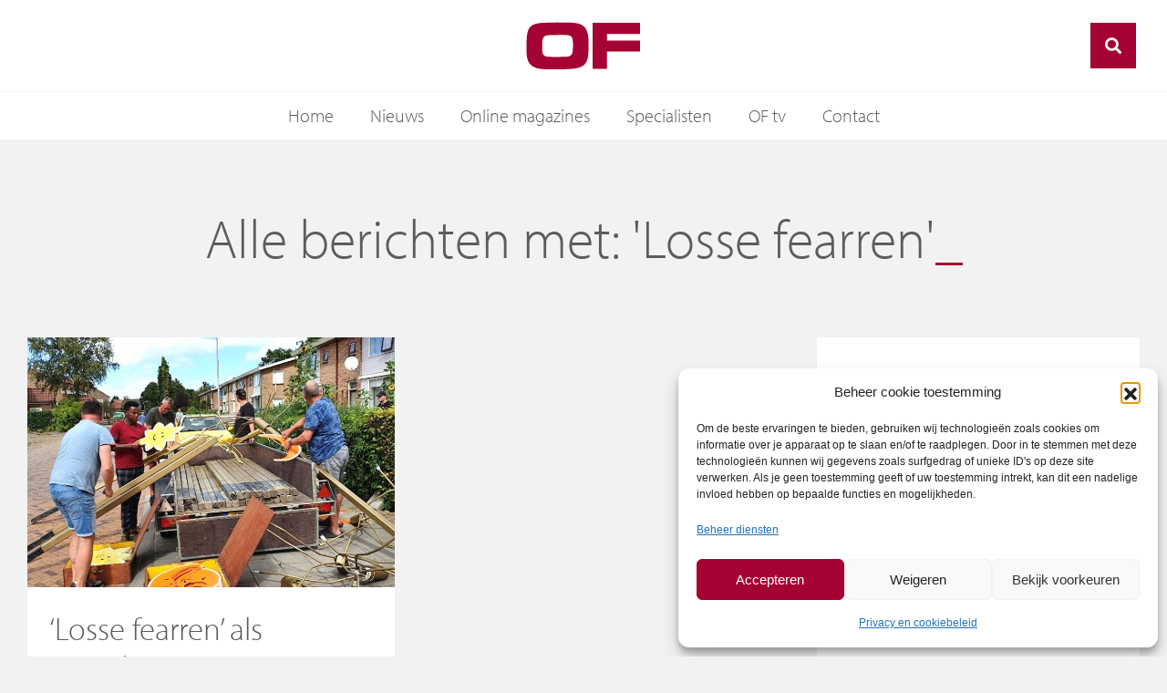

--- FILE ---
content_type: text/html; charset=UTF-8
request_url: https://www.of.nl/tag/losse-fearren/
body_size: 22419
content:
<!doctype html>
<html lang="nl-NL">
<head>
	<meta charset="UTF-8">
		<meta name="viewport" content="width=device-width, initial-scale=1">
	<link rel="profile" href="http://gmpg.org/xfn/11">
	<meta name='robots' content='index, follow, max-image-preview:large, max-snippet:-1, max-video-preview:-1' />

	<!-- This site is optimized with the Yoast SEO plugin v26.6 - https://yoast.com/wordpress/plugins/seo/ -->
	<title>&#039;Losse fearren&#039; Archieven - Ondernemend Friesland</title>
	<link rel="canonical" href="https://www.of.nl/tag/losse-fearren/" />
	<meta property="og:locale" content="nl_NL" />
	<meta property="og:type" content="article" />
	<meta property="og:title" content="&#039;Losse fearren&#039; Archieven - Ondernemend Friesland" />
	<meta property="og:url" content="https://www.of.nl/tag/losse-fearren/" />
	<meta property="og:site_name" content="Ondernemend Friesland" />
	<meta name="twitter:card" content="summary_large_image" />
	<script type="application/ld+json" class="yoast-schema-graph">{"@context":"https://schema.org","@graph":[{"@type":"CollectionPage","@id":"https://www.of.nl/tag/losse-fearren/","url":"https://www.of.nl/tag/losse-fearren/","name":"&#039;Losse fearren&#039; Archieven - Ondernemend Friesland","isPartOf":{"@id":"https://www.of.nl/#website"},"primaryImageOfPage":{"@id":"https://www.of.nl/tag/losse-fearren/#primaryimage"},"image":{"@id":"https://www.of.nl/tag/losse-fearren/#primaryimage"},"thumbnailUrl":"https://www.of.nl/wp-content/uploads/2023/05/Straatversiering-in-Berltsum.jpg","breadcrumb":{"@id":"https://www.of.nl/tag/losse-fearren/#breadcrumb"},"inLanguage":"nl-NL"},{"@type":"ImageObject","inLanguage":"nl-NL","@id":"https://www.of.nl/tag/losse-fearren/#primaryimage","url":"https://www.of.nl/wp-content/uploads/2023/05/Straatversiering-in-Berltsum.jpg","contentUrl":"https://www.of.nl/wp-content/uploads/2023/05/Straatversiering-in-Berltsum.jpg","width":763,"height":957,"caption":"'Losse fearren' als stimulans voor dorpsfeesten & leefbaarheid"},{"@type":"BreadcrumbList","@id":"https://www.of.nl/tag/losse-fearren/#breadcrumb","itemListElement":[{"@type":"ListItem","position":1,"name":"Home","item":"https://www.of.nl/"},{"@type":"ListItem","position":2,"name":"&#039;Losse fearren&#039;"}]},{"@type":"WebSite","@id":"https://www.of.nl/#website","url":"https://www.of.nl/","name":"Ondernemend Friesland","description":"","potentialAction":[{"@type":"SearchAction","target":{"@type":"EntryPoint","urlTemplate":"https://www.of.nl/?s={search_term_string}"},"query-input":{"@type":"PropertyValueSpecification","valueRequired":true,"valueName":"search_term_string"}}],"inLanguage":"nl-NL"}]}</script>
	<!-- / Yoast SEO plugin. -->


<link rel='dns-prefetch' href='//code.jquery.com' />
<link rel='dns-prefetch' href='//cdnjs.cloudflare.com' />
<link rel='dns-prefetch' href='//stackpath.bootstrapcdn.com' />
<link rel='dns-prefetch' href='//unpkg.com' />

<link rel="alternate" type="application/rss+xml" title="Ondernemend Friesland &raquo; feed" href="https://www.of.nl/feed/" />
<link rel="alternate" type="application/rss+xml" title="Ondernemend Friesland &raquo; reacties feed" href="https://www.of.nl/comments/feed/" />
<link rel="alternate" type="application/rss+xml" title="Ondernemend Friesland &raquo; &#039;Losse fearren&#039; tag feed" href="https://www.of.nl/tag/losse-fearren/feed/" />
<link rel="stylesheet" type="text/css" href="https://use.typekit.net/tgx4qxx.css"><style id='wp-img-auto-sizes-contain-inline-css' type='text/css'>
img:is([sizes=auto i],[sizes^="auto," i]){contain-intrinsic-size:3000px 1500px}
/*# sourceURL=wp-img-auto-sizes-contain-inline-css */
</style>
<style id='wp-emoji-styles-inline-css' type='text/css'>

	img.wp-smiley, img.emoji {
		display: inline !important;
		border: none !important;
		box-shadow: none !important;
		height: 1em !important;
		width: 1em !important;
		margin: 0 0.07em !important;
		vertical-align: -0.1em !important;
		background: none !important;
		padding: 0 !important;
	}
/*# sourceURL=wp-emoji-styles-inline-css */
</style>
<link rel='stylesheet' id='wp-block-library-css' href='https://www.of.nl/wp-includes/css/dist/block-library/style.min.css?ver=6.9' type='text/css' media='all' />
<style id='classic-theme-styles-inline-css' type='text/css'>
/*! This file is auto-generated */
.wp-block-button__link{color:#fff;background-color:#32373c;border-radius:9999px;box-shadow:none;text-decoration:none;padding:calc(.667em + 2px) calc(1.333em + 2px);font-size:1.125em}.wp-block-file__button{background:#32373c;color:#fff;text-decoration:none}
/*# sourceURL=/wp-includes/css/classic-themes.min.css */
</style>
<style id='global-styles-inline-css' type='text/css'>
:root{--wp--preset--aspect-ratio--square: 1;--wp--preset--aspect-ratio--4-3: 4/3;--wp--preset--aspect-ratio--3-4: 3/4;--wp--preset--aspect-ratio--3-2: 3/2;--wp--preset--aspect-ratio--2-3: 2/3;--wp--preset--aspect-ratio--16-9: 16/9;--wp--preset--aspect-ratio--9-16: 9/16;--wp--preset--color--black: #000000;--wp--preset--color--cyan-bluish-gray: #abb8c3;--wp--preset--color--white: #ffffff;--wp--preset--color--pale-pink: #f78da7;--wp--preset--color--vivid-red: #cf2e2e;--wp--preset--color--luminous-vivid-orange: #ff6900;--wp--preset--color--luminous-vivid-amber: #fcb900;--wp--preset--color--light-green-cyan: #7bdcb5;--wp--preset--color--vivid-green-cyan: #00d084;--wp--preset--color--pale-cyan-blue: #8ed1fc;--wp--preset--color--vivid-cyan-blue: #0693e3;--wp--preset--color--vivid-purple: #9b51e0;--wp--preset--gradient--vivid-cyan-blue-to-vivid-purple: linear-gradient(135deg,rgb(6,147,227) 0%,rgb(155,81,224) 100%);--wp--preset--gradient--light-green-cyan-to-vivid-green-cyan: linear-gradient(135deg,rgb(122,220,180) 0%,rgb(0,208,130) 100%);--wp--preset--gradient--luminous-vivid-amber-to-luminous-vivid-orange: linear-gradient(135deg,rgb(252,185,0) 0%,rgb(255,105,0) 100%);--wp--preset--gradient--luminous-vivid-orange-to-vivid-red: linear-gradient(135deg,rgb(255,105,0) 0%,rgb(207,46,46) 100%);--wp--preset--gradient--very-light-gray-to-cyan-bluish-gray: linear-gradient(135deg,rgb(238,238,238) 0%,rgb(169,184,195) 100%);--wp--preset--gradient--cool-to-warm-spectrum: linear-gradient(135deg,rgb(74,234,220) 0%,rgb(151,120,209) 20%,rgb(207,42,186) 40%,rgb(238,44,130) 60%,rgb(251,105,98) 80%,rgb(254,248,76) 100%);--wp--preset--gradient--blush-light-purple: linear-gradient(135deg,rgb(255,206,236) 0%,rgb(152,150,240) 100%);--wp--preset--gradient--blush-bordeaux: linear-gradient(135deg,rgb(254,205,165) 0%,rgb(254,45,45) 50%,rgb(107,0,62) 100%);--wp--preset--gradient--luminous-dusk: linear-gradient(135deg,rgb(255,203,112) 0%,rgb(199,81,192) 50%,rgb(65,88,208) 100%);--wp--preset--gradient--pale-ocean: linear-gradient(135deg,rgb(255,245,203) 0%,rgb(182,227,212) 50%,rgb(51,167,181) 100%);--wp--preset--gradient--electric-grass: linear-gradient(135deg,rgb(202,248,128) 0%,rgb(113,206,126) 100%);--wp--preset--gradient--midnight: linear-gradient(135deg,rgb(2,3,129) 0%,rgb(40,116,252) 100%);--wp--preset--font-size--small: 13px;--wp--preset--font-size--medium: 20px;--wp--preset--font-size--large: 36px;--wp--preset--font-size--x-large: 42px;--wp--preset--spacing--20: 0.44rem;--wp--preset--spacing--30: 0.67rem;--wp--preset--spacing--40: 1rem;--wp--preset--spacing--50: 1.5rem;--wp--preset--spacing--60: 2.25rem;--wp--preset--spacing--70: 3.38rem;--wp--preset--spacing--80: 5.06rem;--wp--preset--shadow--natural: 6px 6px 9px rgba(0, 0, 0, 0.2);--wp--preset--shadow--deep: 12px 12px 50px rgba(0, 0, 0, 0.4);--wp--preset--shadow--sharp: 6px 6px 0px rgba(0, 0, 0, 0.2);--wp--preset--shadow--outlined: 6px 6px 0px -3px rgb(255, 255, 255), 6px 6px rgb(0, 0, 0);--wp--preset--shadow--crisp: 6px 6px 0px rgb(0, 0, 0);}:where(.is-layout-flex){gap: 0.5em;}:where(.is-layout-grid){gap: 0.5em;}body .is-layout-flex{display: flex;}.is-layout-flex{flex-wrap: wrap;align-items: center;}.is-layout-flex > :is(*, div){margin: 0;}body .is-layout-grid{display: grid;}.is-layout-grid > :is(*, div){margin: 0;}:where(.wp-block-columns.is-layout-flex){gap: 2em;}:where(.wp-block-columns.is-layout-grid){gap: 2em;}:where(.wp-block-post-template.is-layout-flex){gap: 1.25em;}:where(.wp-block-post-template.is-layout-grid){gap: 1.25em;}.has-black-color{color: var(--wp--preset--color--black) !important;}.has-cyan-bluish-gray-color{color: var(--wp--preset--color--cyan-bluish-gray) !important;}.has-white-color{color: var(--wp--preset--color--white) !important;}.has-pale-pink-color{color: var(--wp--preset--color--pale-pink) !important;}.has-vivid-red-color{color: var(--wp--preset--color--vivid-red) !important;}.has-luminous-vivid-orange-color{color: var(--wp--preset--color--luminous-vivid-orange) !important;}.has-luminous-vivid-amber-color{color: var(--wp--preset--color--luminous-vivid-amber) !important;}.has-light-green-cyan-color{color: var(--wp--preset--color--light-green-cyan) !important;}.has-vivid-green-cyan-color{color: var(--wp--preset--color--vivid-green-cyan) !important;}.has-pale-cyan-blue-color{color: var(--wp--preset--color--pale-cyan-blue) !important;}.has-vivid-cyan-blue-color{color: var(--wp--preset--color--vivid-cyan-blue) !important;}.has-vivid-purple-color{color: var(--wp--preset--color--vivid-purple) !important;}.has-black-background-color{background-color: var(--wp--preset--color--black) !important;}.has-cyan-bluish-gray-background-color{background-color: var(--wp--preset--color--cyan-bluish-gray) !important;}.has-white-background-color{background-color: var(--wp--preset--color--white) !important;}.has-pale-pink-background-color{background-color: var(--wp--preset--color--pale-pink) !important;}.has-vivid-red-background-color{background-color: var(--wp--preset--color--vivid-red) !important;}.has-luminous-vivid-orange-background-color{background-color: var(--wp--preset--color--luminous-vivid-orange) !important;}.has-luminous-vivid-amber-background-color{background-color: var(--wp--preset--color--luminous-vivid-amber) !important;}.has-light-green-cyan-background-color{background-color: var(--wp--preset--color--light-green-cyan) !important;}.has-vivid-green-cyan-background-color{background-color: var(--wp--preset--color--vivid-green-cyan) !important;}.has-pale-cyan-blue-background-color{background-color: var(--wp--preset--color--pale-cyan-blue) !important;}.has-vivid-cyan-blue-background-color{background-color: var(--wp--preset--color--vivid-cyan-blue) !important;}.has-vivid-purple-background-color{background-color: var(--wp--preset--color--vivid-purple) !important;}.has-black-border-color{border-color: var(--wp--preset--color--black) !important;}.has-cyan-bluish-gray-border-color{border-color: var(--wp--preset--color--cyan-bluish-gray) !important;}.has-white-border-color{border-color: var(--wp--preset--color--white) !important;}.has-pale-pink-border-color{border-color: var(--wp--preset--color--pale-pink) !important;}.has-vivid-red-border-color{border-color: var(--wp--preset--color--vivid-red) !important;}.has-luminous-vivid-orange-border-color{border-color: var(--wp--preset--color--luminous-vivid-orange) !important;}.has-luminous-vivid-amber-border-color{border-color: var(--wp--preset--color--luminous-vivid-amber) !important;}.has-light-green-cyan-border-color{border-color: var(--wp--preset--color--light-green-cyan) !important;}.has-vivid-green-cyan-border-color{border-color: var(--wp--preset--color--vivid-green-cyan) !important;}.has-pale-cyan-blue-border-color{border-color: var(--wp--preset--color--pale-cyan-blue) !important;}.has-vivid-cyan-blue-border-color{border-color: var(--wp--preset--color--vivid-cyan-blue) !important;}.has-vivid-purple-border-color{border-color: var(--wp--preset--color--vivid-purple) !important;}.has-vivid-cyan-blue-to-vivid-purple-gradient-background{background: var(--wp--preset--gradient--vivid-cyan-blue-to-vivid-purple) !important;}.has-light-green-cyan-to-vivid-green-cyan-gradient-background{background: var(--wp--preset--gradient--light-green-cyan-to-vivid-green-cyan) !important;}.has-luminous-vivid-amber-to-luminous-vivid-orange-gradient-background{background: var(--wp--preset--gradient--luminous-vivid-amber-to-luminous-vivid-orange) !important;}.has-luminous-vivid-orange-to-vivid-red-gradient-background{background: var(--wp--preset--gradient--luminous-vivid-orange-to-vivid-red) !important;}.has-very-light-gray-to-cyan-bluish-gray-gradient-background{background: var(--wp--preset--gradient--very-light-gray-to-cyan-bluish-gray) !important;}.has-cool-to-warm-spectrum-gradient-background{background: var(--wp--preset--gradient--cool-to-warm-spectrum) !important;}.has-blush-light-purple-gradient-background{background: var(--wp--preset--gradient--blush-light-purple) !important;}.has-blush-bordeaux-gradient-background{background: var(--wp--preset--gradient--blush-bordeaux) !important;}.has-luminous-dusk-gradient-background{background: var(--wp--preset--gradient--luminous-dusk) !important;}.has-pale-ocean-gradient-background{background: var(--wp--preset--gradient--pale-ocean) !important;}.has-electric-grass-gradient-background{background: var(--wp--preset--gradient--electric-grass) !important;}.has-midnight-gradient-background{background: var(--wp--preset--gradient--midnight) !important;}.has-small-font-size{font-size: var(--wp--preset--font-size--small) !important;}.has-medium-font-size{font-size: var(--wp--preset--font-size--medium) !important;}.has-large-font-size{font-size: var(--wp--preset--font-size--large) !important;}.has-x-large-font-size{font-size: var(--wp--preset--font-size--x-large) !important;}
:where(.wp-block-post-template.is-layout-flex){gap: 1.25em;}:where(.wp-block-post-template.is-layout-grid){gap: 1.25em;}
:where(.wp-block-term-template.is-layout-flex){gap: 1.25em;}:where(.wp-block-term-template.is-layout-grid){gap: 1.25em;}
:where(.wp-block-columns.is-layout-flex){gap: 2em;}:where(.wp-block-columns.is-layout-grid){gap: 2em;}
:root :where(.wp-block-pullquote){font-size: 1.5em;line-height: 1.6;}
/*# sourceURL=global-styles-inline-css */
</style>
<link rel='stylesheet' id='gn-frontend-gnfollow-style-css' href='https://www.of.nl/wp-content/plugins/gn-publisher/assets/css/gn-frontend-gnfollow.min.css?ver=1.5.25' type='text/css' media='all' />
<link rel='stylesheet' id='wer-ads-css-css' href='https://www.of.nl/wp-content/plugins/wer-ads/public/css/main.css?ver=6.9' type='text/css' media='all' />
<link rel='stylesheet' id='swiper-css' href='https://www.of.nl/wp-content/plugins/elementor/assets/lib/swiper/v8/css/swiper.min.css?ver=8.4.5' type='text/css' media='all' />
<link rel='stylesheet' id='wer_autopublish_main-css' href='https://www.of.nl/wp-content/plugins/wer-onlinepublicaties//public/css/front.css?ver=6.9' type='text/css' media='all' />
<link rel='stylesheet' id='cmplz-general-css' href='https://www.of.nl/wp-content/plugins/complianz-gdpr/assets/css/cookieblocker.min.css?ver=1766151162' type='text/css' media='all' />
<link rel='stylesheet' id='wer-theme-base-css' href='https://www.of.nl/wp-content/themes/wer-theme-base/style.css?ver=6.9' type='text/css' media='all' />
<link rel='stylesheet' id='hello-elementor-theme-style-css' href='https://www.of.nl/wp-content/themes/wer-theme-base/theme.min.css?ver=2.4.1' type='text/css' media='all' />
<link rel='stylesheet' id='elementor-frontend-css' href='https://www.of.nl/wp-content/plugins/elementor/assets/css/frontend.min.css?ver=3.33.6' type='text/css' media='all' />
<link rel='stylesheet' id='elementor-post-419-css' href='https://www.of.nl/wp-content/uploads/elementor/css/post-419.css?ver=1768684733' type='text/css' media='all' />
<link rel='stylesheet' id='bootstrapcss-css' href='https://stackpath.bootstrapcdn.com/bootstrap/4.1.3/css/bootstrap.min.css?ver=6.9' type='text/css' media='all' />
<link rel='stylesheet' id='vds-css' href='https://www.of.nl/wp-content/themes/wer-theme-base/assets/vds/css/vds.css?ver=6.9' type='text/css' media='all' />
<link rel='stylesheet' id='vds-sm-knoppen-css' href='https://www.of.nl/wp-content/themes/wer-theme-base/assets/vds/css/widget_socialknoppen.css?ver=6.9' type='text/css' media='all' />
<link rel='stylesheet' id='vds-mobiel-css' href='https://www.of.nl/wp-content/themes/wer-theme-base/assets/vds/css/mobiel-menu.css?ver=6.9' type='text/css' media='all' />
<link rel='stylesheet' id='fontawesome-css' href='https://cdnjs.cloudflare.com/ajax/libs/font-awesome/5.15.4/css/all.min.css?ver=6.9' type='text/css' media='all' />
<link rel='stylesheet' id='wer-content-slider-css' href='https://www.of.nl/wp-content/themes/wer-theme-base/assets/vds/css/widget_contentslider.css?ver=6.9' type='text/css' media='all' />
<link rel='stylesheet' id='wer-content-block-css' href='https://www.of.nl/wp-content/themes/wer-theme-base/assets/vds/css/widget_contentblock.css?ver=6.9' type='text/css' media='all' />
<link rel='stylesheet' id='wer-menu-style-css' href='https://www.of.nl/wp-content/themes/wer-theme-base/assets/vds/css/widget_wermenu.css?ver=6.9' type='text/css' media='all' />
<link rel='stylesheet' id='wer-posts-style-css' href='https://www.of.nl/wp-content/themes/wer-theme-base/assets/vds/css/widget_werposts.css?ver=6.9' type='text/css' media='all' />
<link rel='stylesheet' id='widget-image-css' href='https://www.of.nl/wp-content/plugins/elementor/assets/css/widget-image.min.css?ver=3.33.6' type='text/css' media='all' />
<link rel='stylesheet' id='wer-search-css-css' href='https://www.of.nl/wp-content/themes/wer-theme-base/assets/vds/css/wer-search.css?ver=6.9' type='text/css' media='all' />
<link rel='stylesheet' id='widget-nav-menu-css' href='https://www.of.nl/wp-content/plugins/elementor-pro/assets/css/widget-nav-menu.min.css?ver=3.33.2' type='text/css' media='all' />
<link rel='stylesheet' id='widget-heading-css' href='https://www.of.nl/wp-content/plugins/elementor/assets/css/widget-heading.min.css?ver=3.33.6' type='text/css' media='all' />
<link rel='stylesheet' id='widget-icon-list-css' href='https://www.of.nl/wp-content/plugins/elementor/assets/css/widget-icon-list.min.css?ver=3.33.6' type='text/css' media='all' />
<link rel='stylesheet' id='widget-social-icons-css' href='https://www.of.nl/wp-content/plugins/elementor/assets/css/widget-social-icons.min.css?ver=3.33.6' type='text/css' media='all' />
<link rel='stylesheet' id='e-apple-webkit-css' href='https://www.of.nl/wp-content/plugins/elementor/assets/css/conditionals/apple-webkit.min.css?ver=3.33.6' type='text/css' media='all' />
<link rel='stylesheet' id='elementor-icons-css' href='https://www.of.nl/wp-content/plugins/elementor/assets/lib/eicons/css/elementor-icons.min.css?ver=5.44.0' type='text/css' media='all' />
<link rel='stylesheet' id='namogo-icons-css' href='https://www.of.nl/wp-content/plugins/elementor-extras/assets/lib/nicons/css/nicons.css?ver=2.2.52' type='text/css' media='all' />
<link rel='stylesheet' id='elementor-extras-frontend-css' href='https://www.of.nl/wp-content/plugins/elementor-extras/assets/css/frontend.min.css?ver=2.2.52' type='text/css' media='all' />
<link rel='stylesheet' id='elementor-post-460-css' href='https://www.of.nl/wp-content/uploads/elementor/css/post-460.css?ver=1768684733' type='text/css' media='all' />
<link rel='stylesheet' id='elementor-post-667-css' href='https://www.of.nl/wp-content/uploads/elementor/css/post-667.css?ver=1768684733' type='text/css' media='all' />
<link rel='stylesheet' id='elementor-post-1197-css' href='https://www.of.nl/wp-content/uploads/elementor/css/post-1197.css?ver=1768684760' type='text/css' media='all' />
<link rel='stylesheet' id='dropzone-styles-css' href='https://unpkg.com/dropzone@6.0.0-beta.1/dist/dropzone.css?ver=6.9' type='text/css' media='all' />
<link rel='stylesheet' id='child-styles-css' href='https://www.of.nl/wp-content/themes/of/style.css?ver=6.9' type='text/css' media='all' />
<style id='rocket-lazyload-inline-css' type='text/css'>
.rll-youtube-player{position:relative;padding-bottom:56.23%;height:0;overflow:hidden;max-width:100%;}.rll-youtube-player:focus-within{outline: 2px solid currentColor;outline-offset: 5px;}.rll-youtube-player iframe{position:absolute;top:0;left:0;width:100%;height:100%;z-index:100;background:0 0}.rll-youtube-player img{bottom:0;display:block;left:0;margin:auto;max-width:100%;width:100%;position:absolute;right:0;top:0;border:none;height:auto;-webkit-transition:.4s all;-moz-transition:.4s all;transition:.4s all}.rll-youtube-player img:hover{-webkit-filter:brightness(75%)}.rll-youtube-player .play{height:100%;width:100%;left:0;top:0;position:absolute;background:url(https://www.of.nl/wp-content/plugins/wp-rocket/assets/img/youtube.png) no-repeat center;background-color: transparent !important;cursor:pointer;border:none;}
/*# sourceURL=rocket-lazyload-inline-css */
</style>
<link rel='stylesheet' id='elementor-icons-shared-0-css' href='https://www.of.nl/wp-content/plugins/elementor/assets/lib/font-awesome/css/fontawesome.min.css?ver=5.15.3' type='text/css' media='all' />
<link rel='stylesheet' id='elementor-icons-fa-solid-css' href='https://www.of.nl/wp-content/plugins/elementor/assets/lib/font-awesome/css/solid.min.css?ver=5.15.3' type='text/css' media='all' />
<link rel='stylesheet' id='elementor-icons-fa-brands-css' href='https://www.of.nl/wp-content/plugins/elementor/assets/lib/font-awesome/css/brands.min.css?ver=5.15.3' type='text/css' media='all' />
<script type="text/javascript" src="https://www.of.nl/wp-includes/js/jquery/jquery.min.js?ver=3.7.1" id="jquery-core-js"></script>
<script type="text/javascript" src="https://www.of.nl/wp-includes/js/jquery/jquery-migrate.min.js?ver=3.4.1" id="jquery-migrate-js"></script>
<link rel="https://api.w.org/" href="https://www.of.nl/wp-json/" /><link rel="alternate" title="JSON" type="application/json" href="https://www.of.nl/wp-json/wp/v2/tags/2694" /><link rel="EditURI" type="application/rsd+xml" title="RSD" href="https://www.of.nl/xmlrpc.php?rsd" />
<meta name="generator" content="WordPress 6.9" />
<style>
            :root {
                --main-primary-color: #a40233;
            }
        </style>			<style>.cmplz-hidden {
					display: none !important;
				}</style><script type="text/javascript">
           var ajaxurl = "https://www.of.nl/wp-admin/admin-ajax.php";
		   var nonce = "c74ab38ba8";
         </script><!-- Google tag (gtag.js) -->
<script async src=https://www.googletagmanager.com/gtag/js?id=UA-33151818-1></script>
<script>
  window.dataLayer = window.dataLayer || [];
  function gtag(){dataLayer.push(arguments);}
  gtag('js', new Date());
 
  gtag('config', 'UA-33151818-1');
</script>
<meta name="generator" content="Elementor 3.33.6; settings: css_print_method-external, google_font-enabled, font_display-auto">
			<style>
				.e-con.e-parent:nth-of-type(n+4):not(.e-lazyloaded):not(.e-no-lazyload),
				.e-con.e-parent:nth-of-type(n+4):not(.e-lazyloaded):not(.e-no-lazyload) * {
					background-image: none !important;
				}
				@media screen and (max-height: 1024px) {
					.e-con.e-parent:nth-of-type(n+3):not(.e-lazyloaded):not(.e-no-lazyload),
					.e-con.e-parent:nth-of-type(n+3):not(.e-lazyloaded):not(.e-no-lazyload) * {
						background-image: none !important;
					}
				}
				@media screen and (max-height: 640px) {
					.e-con.e-parent:nth-of-type(n+2):not(.e-lazyloaded):not(.e-no-lazyload),
					.e-con.e-parent:nth-of-type(n+2):not(.e-lazyloaded):not(.e-no-lazyload) * {
						background-image: none !important;
					}
				}
			</style>
			<link rel="icon" href="https://www.of.nl/wp-content/uploads/2022/10/favicon.ico" sizes="32x32" />
<link rel="icon" href="https://www.of.nl/wp-content/uploads/2022/10/favicon.ico" sizes="192x192" />
<link rel="apple-touch-icon" href="https://www.of.nl/wp-content/uploads/2022/10/favicon.ico" />
<meta name="msapplication-TileImage" content="https://www.of.nl/wp-content/uploads/2022/10/favicon.ico" />
		<style type="text/css" id="wp-custom-css">
			.ad--wrapper {
	border:1px solid #e1e1e1;
}

.ad__wide .ad--item {
	aspect-ratio: 16/2.5;
	display:flex;
}

.ad__small .ad--item {
	aspect-ratio: 3/2.5;
	display:flex;
}

.ad__wide .ad--item img, .ad__small .ad--item img {
	object-fit: contain;
	height:100%;
	max-height:none!important;
}
		</style>
		<noscript><style id="rocket-lazyload-nojs-css">.rll-youtube-player, [data-lazy-src]{display:none !important;}</style></noscript><meta name="generator" content="WP Rocket 3.20.2" data-wpr-features="wpr_lazyload_images wpr_lazyload_iframes wpr_preload_links wpr_desktop" /></head>
<body data-cmplz=2 class="archive tag tag-losse-fearren tag-2694 wp-theme-wer-theme-base wp-child-theme-of elementor-page-1197 elementor-default elementor-template-full-width elementor-kit-419">
	
	
		<header data-rocket-location-hash="c4b9d0c105b71a3172b3d180633de7da" data-elementor-type="header" data-elementor-id="460" class="elementor elementor-460 elementor-location-header" data-elementor-post-type="elementor_library">
					<header class="elementor-section elementor-top-section elementor-element elementor-element-77eaf5c elementor-section-full_width elementor-section-height-default elementor-section-height-default" data-id="77eaf5c" data-element_type="section" data-settings="{&quot;background_background&quot;:&quot;classic&quot;}">
						<div data-rocket-location-hash="0b3376bad69c5a64f5d59c7096455786" class="elementor-container elementor-column-gap-no">
					<div class="elementor-column elementor-col-100 elementor-top-column elementor-element elementor-element-2ae6a7e" data-id="2ae6a7e" data-element_type="column">
			<div class="elementor-widget-wrap elementor-element-populated">
						<section class="elementor-section elementor-inner-section elementor-element elementor-element-11a5368 elementor-section-full_width elementor-section-height-min-height elementor-section-content-middle innerheader elementor-section-height-default" data-id="11a5368" data-element_type="section" data-settings="{&quot;background_background&quot;:&quot;classic&quot;}">
						<div class="elementor-container elementor-column-gap-default">
					<div class="elementor-column elementor-col-33 elementor-inner-column elementor-element elementor-element-14d4d77" data-id="14d4d77" data-element_type="column">
			<div class="elementor-widget-wrap elementor-element-populated">
						<div class="elementor-element elementor-element-9954e88 elementor-hidden-desktop elementor-widget elementor-widget-wer-menu" data-id="9954e88" data-element_type="widget" data-settings="{&quot;use_link&quot;:&quot;ja&quot;}" data-widget_type="wer-menu.default">
				<div class="elementor-widget-container">
						<div class="d-flex ">
				<a href="#elementor-action%3Aaction%3Dpopup%3Aopen%26settings%3DeyJpZCI6IjE0NzMiLCJ0b2dnbGUiOnRydWV9"   >
			<div class="wer-toggle-mobielmenu"><i></i></div>
		</a>
			</div>
					</div>
				</div>
					</div>
		</div>
				<div class="elementor-column elementor-col-33 elementor-inner-column elementor-element elementor-element-7c50dbf" data-id="7c50dbf" data-element_type="column">
			<div class="elementor-widget-wrap elementor-element-populated">
						<div class="elementor-element elementor-element-ee2e9ed logo elementor-widget elementor-widget-image" data-id="ee2e9ed" data-element_type="widget" data-widget_type="image.default">
				<div class="elementor-widget-container">
																<a href="https://www.of.nl">
							<img fetchpriority="high" width="800" height="800" src="data:image/svg+xml,%3Csvg%20xmlns='http://www.w3.org/2000/svg'%20viewBox='0%200%20800%20800'%3E%3C/svg%3E" class="attachment-large size-large wp-image-26769" alt="" data-lazy-src="https://www.of.nl/wp-content/uploads/2022/06/logo-ondernemend-friesland.svg" /><noscript><img fetchpriority="high" width="800" height="800" src="https://www.of.nl/wp-content/uploads/2022/06/logo-ondernemend-friesland.svg" class="attachment-large size-large wp-image-26769" alt="" /></noscript>								</a>
															</div>
				</div>
					</div>
		</div>
				<div class="elementor-column elementor-col-33 elementor-inner-column elementor-element elementor-element-45cc5bb" data-id="45cc5bb" data-element_type="column">
			<div class="elementor-widget-wrap elementor-element-populated">
						<div class="elementor-element elementor-element-b95cb11 zoekknop elementor-widget elementor-widget-wer-search" data-id="b95cb11" data-element_type="widget" data-widget_type="wer-search.default">
				<div class="elementor-widget-container">
					  <form class="search-form justify-content-end " role="search" method="get"action="https://www.of.nl/">
        <div class="form-group pull-right" id="wersearch">
          <input type="text" class="form-control" placeholder="Zoeken" value="" name="s">
          <button type="submit" class="form-control form-control-submit">Submit</button>
          <span class="search-label"><i aria-hidden="true" class="fas fa-search"></i></span>
        </div>
      </form>
 				</div>
				</div>
					</div>
		</div>
					</div>
		</section>
				<section class="elementor-section elementor-inner-section elementor-element elementor-element-cd8ea5c elementor-section-content-middle elementor-hidden-tablet elementor-hidden-mobile navarea elementor-section-boxed elementor-section-height-default elementor-section-height-default" data-id="cd8ea5c" data-element_type="section" data-settings="{&quot;background_background&quot;:&quot;classic&quot;}">
						<div class="elementor-container elementor-column-gap-default">
					<div class="elementor-column elementor-col-100 elementor-inner-column elementor-element elementor-element-0ae5847" data-id="0ae5847" data-element_type="column">
			<div class="elementor-widget-wrap elementor-element-populated">
						<div class="elementor-element elementor-element-4c43613 elementor-nav-menu__align-center elementor-nav-menu--dropdown-none elementor-widget elementor-widget-nav-menu" data-id="4c43613" data-element_type="widget" data-settings="{&quot;layout&quot;:&quot;horizontal&quot;,&quot;submenu_icon&quot;:{&quot;value&quot;:&quot;&lt;i class=\&quot;fas fa-caret-down\&quot; aria-hidden=\&quot;true\&quot;&gt;&lt;\/i&gt;&quot;,&quot;library&quot;:&quot;fa-solid&quot;}}" data-widget_type="nav-menu.default">
				<div class="elementor-widget-container">
								<nav aria-label="Menu" class="elementor-nav-menu--main elementor-nav-menu__container elementor-nav-menu--layout-horizontal e--pointer-underline e--animation-fade">
				<ul id="menu-1-4c43613" class="elementor-nav-menu"><li class="menu-item menu-item-type-post_type menu-item-object-page menu-item-home menu-item-439"><a href="https://www.of.nl/" class="elementor-item">Home</a></li>
<li class="menu-item menu-item-type-post_type menu-item-object-page current_page_parent menu-item-458"><a href="https://www.of.nl/nieuws/" class="elementor-item">Nieuws</a></li>
<li class="menu-item menu-item-type-post_type menu-item-object-page menu-item-457"><a href="https://www.of.nl/online-magazines/" class="elementor-item">Online magazines</a></li>
<li class="menu-item menu-item-type-post_type menu-item-object-page menu-item-456"><a href="https://www.of.nl/specialisten/" class="elementor-item">Specialisten</a></li>
<li class="menu-item menu-item-type-post_type menu-item-object-page menu-item-455"><a href="https://www.of.nl/of-tv/" class="elementor-item">OF tv</a></li>
<li class="menu-item menu-item-type-post_type menu-item-object-page menu-item-453"><a href="https://www.of.nl/contact/" class="elementor-item">Contact</a></li>
</ul>			</nav>
						<nav class="elementor-nav-menu--dropdown elementor-nav-menu__container" aria-hidden="true">
				<ul id="menu-2-4c43613" class="elementor-nav-menu"><li class="menu-item menu-item-type-post_type menu-item-object-page menu-item-home menu-item-439"><a href="https://www.of.nl/" class="elementor-item" tabindex="-1">Home</a></li>
<li class="menu-item menu-item-type-post_type menu-item-object-page current_page_parent menu-item-458"><a href="https://www.of.nl/nieuws/" class="elementor-item" tabindex="-1">Nieuws</a></li>
<li class="menu-item menu-item-type-post_type menu-item-object-page menu-item-457"><a href="https://www.of.nl/online-magazines/" class="elementor-item" tabindex="-1">Online magazines</a></li>
<li class="menu-item menu-item-type-post_type menu-item-object-page menu-item-456"><a href="https://www.of.nl/specialisten/" class="elementor-item" tabindex="-1">Specialisten</a></li>
<li class="menu-item menu-item-type-post_type menu-item-object-page menu-item-455"><a href="https://www.of.nl/of-tv/" class="elementor-item" tabindex="-1">OF tv</a></li>
<li class="menu-item menu-item-type-post_type menu-item-object-page menu-item-453"><a href="https://www.of.nl/contact/" class="elementor-item" tabindex="-1">Contact</a></li>
</ul>			</nav>
						</div>
				</div>
					</div>
		</div>
					</div>
		</section>
					</div>
		</div>
					</div>
		</header>
				</header>
		<div data-rocket-location-hash="4c0bf78c47c78da60d59ccfd9f86e974" class="wrapper">		<div data-rocket-location-hash="5823b4e63955bc06f47ee13873dbda60" data-elementor-type="archive" data-elementor-id="1197" class="elementor elementor-1197 elementor-location-archive" data-elementor-post-type="elementor_library">
					<section data-rocket-location-hash="0bf027f84b1bff38599f18c1688d8982" class="elementor-section elementor-top-section elementor-element elementor-element-18a61e3e elementor-section-boxed elementor-section-height-default elementor-section-height-default" data-id="18a61e3e" data-element_type="section">
						<div class="elementor-container elementor-column-gap-default">
					<div class="elementor-column elementor-col-100 elementor-top-column elementor-element elementor-element-c02cd39" data-id="c02cd39" data-element_type="column">
			<div class="elementor-widget-wrap elementor-element-populated">
						<div class="elementor-element elementor-element-157d230f elementor-widget elementor-widget-heading" data-id="157d230f" data-element_type="widget" data-widget_type="heading.default">
				<div class="elementor-widget-container">
					<h1 class="elementor-heading-title elementor-size-default">Alle berichten met: &#039;Losse fearren&#039;</h1>				</div>
				</div>
					</div>
		</div>
					</div>
		</section>
				<section data-rocket-location-hash="e03c3d41b1a5a1dca8bb8f7b9178efc7" class="elementor-section elementor-top-section elementor-element elementor-element-21992ae1 elementor-section-boxed elementor-section-height-default elementor-section-height-default" data-id="21992ae1" data-element_type="section">
						<div class="elementor-container elementor-column-gap-default">
					<div class="elementor-column elementor-col-50 elementor-top-column elementor-element elementor-element-16dae198" data-id="16dae198" data-element_type="column">
			<div class="elementor-widget-wrap elementor-element-populated">
						<div class="elementor-element elementor-element-e16ff81 elementor-widget elementor-widget-shortcode" data-id="e16ff81" data-element_type="widget" data-widget_type="shortcode.default">
				<div class="elementor-widget-container">
							<div class="elementor-shortcode"></div>
						</div>
				</div>
				<div class="elementor-element elementor-element-4b1a4b78 ee-grid-columns-2 ee-posts-thumbnail-ratio ee-grid-columns-tablet-2 ee-grid-columns-mobile-1 ee-grid-align--stretch ee-grid-halign--left ee-posts-align-top ee-posts-avatar-position-left elementor-widget elementor-widget-posts-extra" data-id="4b1a4b78" data-element_type="widget" data-settings="{&quot;columns&quot;:&quot;2&quot;,&quot;classic_grid_columns_spacing&quot;:{&quot;unit&quot;:&quot;px&quot;,&quot;size&quot;:30,&quot;sizes&quot;:[]},&quot;classic_infinite_scroll&quot;:&quot;yes&quot;,&quot;columns_tablet&quot;:&quot;2&quot;,&quot;columns_mobile&quot;:&quot;1&quot;,&quot;classic_layout&quot;:&quot;default&quot;,&quot;classic_grid_columns_spacing_tablet&quot;:{&quot;unit&quot;:&quot;px&quot;,&quot;size&quot;:12,&quot;sizes&quot;:[]},&quot;classic_grid_columns_spacing_mobile&quot;:{&quot;unit&quot;:&quot;px&quot;,&quot;size&quot;:0,&quot;sizes&quot;:[]}}" data-widget_type="posts-extra.classic">
				<div class="elementor-widget-container">
					<div class="ee-grid ee-loop ee-grid--default"><div class="ee-grid__item--sizer"></div><div class="ee-grid__item ee-loop__item"><article class="ee-post post-29859 post type-post status-publish format-standard has-post-thumbnail hentry category-uncategorized tag-losse-fearren tag-anja-boersma tag-corona tag-wonen-noordwest-friesland"><a class="ee-media ee-post__media" href="https://www.of.nl/losse-fearren-als-stimulans-voor-dorpsfeesten-leefbaarheid/"><div class="ee-post__media__thumbnail ee-media__thumbnail"><img width="763" height="957" src="data:image/svg+xml,%3Csvg%20xmlns='http://www.w3.org/2000/svg'%20viewBox='0%200%20763%20957'%3E%3C/svg%3E" class="attachment-medium_large size-medium_large wp-image-29860" alt="&#039;Losse fearren&#039; als stimulans voor dorpsfeesten &amp; leefbaarheid" decoding="async" data-lazy-src="https://www.of.nl/wp-content/uploads/2023/05/Straatversiering-in-Berltsum.jpg" /><noscript><img width="763" height="957" src="https://www.of.nl/wp-content/uploads/2023/05/Straatversiering-in-Berltsum.jpg" class="attachment-medium_large size-medium_large wp-image-29860" alt="&#039;Losse fearren&#039; als stimulans voor dorpsfeesten &amp; leefbaarheid" decoding="async" /></noscript></div><div class="ee-post__media__overlay ee-media__overlay"></div></a><!-- .ee-post__media --><div class="ee-post__body ee-post__area"><a href="https://www.of.nl/losse-fearren-als-stimulans-voor-dorpsfeesten-leefbaarheid/" class="ee-post__title">
			<h2 class="ee-post__title__heading">&#8216;Losse fearren&#8217; als stimulans voor dorpsfeesten &amp; leefbaarheid</h2>
		</a><div class="ee-post__excerpt">Na jarenlang kwakkelen zijn dorpsfeesten terug van weggeweest. Corona is achter de horizonverdwenen en overal maken comités zich op om weer een mooi evenement neer te zetten. Niet alleen investeren in stenen, maar ook in leefbaarheid In de aanloop naar de zomer wijst Wonen Noordwest Friesland op ‘Losse fearren’, onderdeel&hellip;</div></div><!-- .ee-post__body --><div class="ee-post__footer ee-post__area"><div class="ee-post__metas ee-post__metas--has-metas"><ul class="ee-post__metas__list display--"><li class="ee-post__meta ee-post__meta--date ee-post__metas__date"> 17 mei 2023<span class="ee-post__meta__separator">·</span></li></ul></div></div><!-- .ee-post__footer --></article><!-- .ee-post --></div><!-- .ee-loop__item --></div><!-- .ee-loop --><nav aria-label="Pagination" class="ee-pagination ee-pagination--is" role="navigation"></nav><div class="ee-load-status">
			<div class="ee-load-status__request infinite-scroll-request">
				<svg version="1.1" id="loader-1" xmlns="http://www.w3.org/2000/svg" xmlns:xlink="http://www.w3.org/1999/xlink" x="0px" y="0px" width="40px" height="40px" viewBox="0 0 40 40" enable-background="new 0 0 40 40" xml:space="preserve">
	<path opacity="0.2" fill="#000" d="M20.201,5.169c-8.254,0-14.946,6.692-14.946,14.946c0,8.255,6.692,14.946,14.946,14.946 s14.946-6.691,14.946-14.946C35.146,11.861,28.455,5.169,20.201,5.169z M20.201,31.749c-6.425,0-11.634-5.208-11.634-11.634 c0-6.425,5.209-11.634,11.634-11.634c6.425,0,11.633,5.209,11.633,11.634C31.834,26.541,26.626,31.749,20.201,31.749z"/>
	<path fill="#000" d="M26.013,10.047l1.654-2.866c-2.198-1.272-4.743-2.012-7.466-2.012h0v3.312h0 C22.32,8.481,24.301,9.057,26.013,10.047z">
		<animateTransform attributeType="xml"
			attributeName="transform"
			type="rotate"
			from="0 20 20"
			to="360 20 20"
			dur="0.5s"
			repeatCount="indefinite"/>
	</path>
</svg>			</div>
			<div class="ee-load-status__last infinite-scroll-last">
				All articles loaded			</div>
			<div class="ee-load-status__error infinite-scroll-error">
				No more articles to load			</div>
		</div>				</div>
				</div>
				<div class="elementor-element elementor-element-7c6ced9 elementor-widget elementor-widget-shortcode" data-id="7c6ced9" data-element_type="widget" data-widget_type="shortcode.default">
				<div class="elementor-widget-container">
							<div class="elementor-shortcode"></div>
						</div>
				</div>
					</div>
		</div>
				<div class="elementor-column elementor-col-50 elementor-top-column elementor-element elementor-element-552ff15" data-id="552ff15" data-element_type="column">
			<div class="elementor-widget-wrap elementor-element-populated">
						<div class="elementor-element elementor-element-547ad578 elementor-widget elementor-widget-template" data-id="547ad578" data-element_type="widget" data-widget_type="template.default">
				<div class="elementor-widget-container">
							<div class="elementor-template">
					<div data-elementor-type="section" data-elementor-id="1040" class="elementor elementor-1040 elementor-location-archive" data-elementor-post-type="elementor_library">
					<section class="elementor-section elementor-top-section elementor-element elementor-element-0e5696e elementor-section-full_width elementor-section-height-default elementor-section-height-default" data-id="0e5696e" data-element_type="section" data-settings="{&quot;background_background&quot;:&quot;classic&quot;}">
						<div class="elementor-container elementor-column-gap-custom">
					<div class="elementor-column elementor-col-100 elementor-top-column elementor-element elementor-element-6a979fc" data-id="6a979fc" data-element_type="column">
			<div class="elementor-widget-wrap elementor-element-populated">
						<div class="elementor-element elementor-element-7c09e771 elementor-widget elementor-widget-heading" data-id="7c09e771" data-element_type="widget" data-widget_type="heading.default">
				<div class="elementor-widget-container">
					<h3 class="elementor-heading-title elementor-size-default">Persbericht melden</h3>				</div>
				</div>
				<div class="elementor-element elementor-element-3aa427e9 elementor-widget elementor-widget-text-editor" data-id="3aa427e9" data-element_type="widget" data-widget_type="text-editor.default">
				<div class="elementor-widget-container">
									<p>Heb je een bijzonder verhaal voor op de website of in het magazine? Stuur je bericht naar <a href="mailto:nieuwsberichten@of.nl">nieuwsberichten@of.nl</a> of gebruik deze handige module.</p>								</div>
				</div>
				<div class="elementor-element elementor-element-45eb87a0 elementor-align-justify elementor-widget elementor-widget-button" data-id="45eb87a0" data-element_type="widget" data-widget_type="button.default">
				<div class="elementor-widget-container">
									<div class="elementor-button-wrapper">
					<a class="elementor-button elementor-button-link elementor-size-sm" href="https://www.of.nl/persbericht-melden/">
						<span class="elementor-button-content-wrapper">
									<span class="elementor-button-text">Een bericht insturen</span>
					</span>
					</a>
				</div>
								</div>
				</div>
					</div>
		</div>
					</div>
		</section>
				</div>
				</div>
						</div>
				</div>
				<div class="elementor-element elementor-element-41b4b29 elementor-widget elementor-widget-shortcode" data-id="41b4b29" data-element_type="widget" data-widget_type="shortcode.default">
				<div class="elementor-widget-container">
							<div class="elementor-shortcode"></div>
						</div>
				</div>
				<div class="elementor-element elementor-element-463c5fc elementor-widget elementor-widget-shortcode" data-id="463c5fc" data-element_type="widget" data-widget_type="shortcode.default">
				<div class="elementor-widget-container">
							<div class="elementor-shortcode"></div>
						</div>
				</div>
				<div class="elementor-element elementor-element-3a9ed1c7 elementor-widget elementor-widget-shortcode" data-id="3a9ed1c7" data-element_type="widget" data-widget_type="shortcode.default">
				<div class="elementor-widget-container">
							<div class="elementor-shortcode">		<div data-elementor-type="section" data-elementor-id="1006" class="elementor elementor-1006 elementor-location-archive" data-elementor-post-type="elementor_library">
					<section class="elementor-section elementor-top-section elementor-element elementor-element-1dd7fb41 elementor-section-full_width elementor-section-height-default elementor-section-height-default" data-id="1dd7fb41" data-element_type="section" data-settings="{"background_background":"classic"}">
						<div data-rocket-location-hash="a300110931994dff244f7ebcfd7c94dd" class="elementor-container elementor-column-gap-no">
					<div class="elementor-column elementor-col-100 elementor-top-column elementor-element elementor-element-36edc1ba" data-id="36edc1ba" data-element_type="column">
			<div class="elementor-widget-wrap elementor-element-populated">
						<section class="elementor-section elementor-inner-section elementor-element elementor-element-354d5c31 elementor-section-full_width elementor-section-height-default elementor-section-height-default" data-id="354d5c31" data-element_type="section">
						<div class="elementor-container elementor-column-gap-no">
					<div class="elementor-column elementor-col-50 elementor-inner-column elementor-element elementor-element-5c957ea7" data-id="5c957ea7" data-element_type="column">
			<div class="elementor-widget-wrap elementor-element-populated">
						<div class="elementor-element elementor-element-d7e3c15 elementor-widget__width-auto elementor-widget elementor-widget-shortcode" data-id="d7e3c15" data-element_type="widget" data-widget_type="shortcode.default">
				<div class="elementor-widget-container">
							<div class="elementor-shortcode"><div class="specialist-profile-thumb"><img width="150" height="150" src="data:image/svg+xml,%3Csvg%20xmlns='http://www.w3.org/2000/svg'%20viewBox='0%200%20150%20150'%3E%3C/svg%3E" class="attachment-thumbnail size-thumbnail" alt="" decoding="async" data-lazy-src="https://www.of.nl/wp-content/uploads/2024/11/DSC00510_opt-e1732183679394-150x150.jpg" /><noscript><img width="150" height="150" src="https://www.of.nl/wp-content/uploads/2024/11/DSC00510_opt-e1732183679394-150x150.jpg" class="attachment-thumbnail size-thumbnail" alt="" decoding="async" /></noscript></div></div>
						</div>
				</div>
					</div>
		</div>
				<div class="elementor-column elementor-col-50 elementor-inner-column elementor-element elementor-element-3195f63f" data-id="3195f63f" data-element_type="column">
			<div class="elementor-widget-wrap elementor-element-populated">
						<div class="elementor-element elementor-element-11b33b3 elementor-widget elementor-widget-heading" data-id="11b33b3" data-element_type="widget" data-widget_type="heading.default">
				<div class="elementor-widget-container">
					<h3 class="elementor-heading-title elementor-size-default">Helena Spits</h3>				</div>
				</div>
				<div class="elementor-element elementor-element-af1ae3b elementor-widget elementor-widget-heading" data-id="af1ae3b" data-element_type="widget" data-widget_type="heading.default">
				<div class="elementor-widget-container">
					<h5 class="elementor-heading-title elementor-size-default">Bouwzorg Fryslan</h5>				</div>
				</div>
					</div>
		</div>
					</div>
		</section>
				<div class="elementor-element elementor-element-2abe6f6d elementor-widget elementor-widget-heading" data-id="2abe6f6d" data-element_type="widget" data-widget_type="heading.default">
				<div class="elementor-widget-container">
					<h2 class="elementor-heading-title elementor-size-default"><a href="https://www.of.nl/specialisten/helena-spits/de-generatie-die-niet-zeurt/">De generatie die niet zeurt</a></h2>				</div>
				</div>
				<div class="elementor-element elementor-element-36ead7f1 elementor-widget elementor-widget-text-editor" data-id="36ead7f1" data-element_type="widget" data-widget_type="text-editor.default">
				<div class="elementor-widget-container">
									Het irriteert me mateloos! Ik hoor steeds vaker: “Ja, maar hij heeft een jong gezin.” Alsof dat alles verklaart. Minder uren. Minder inzet. Minder…								</div>
				</div>
				<div class="elementor-element elementor-element-51ee2df elementor-align-justify elementor-widget elementor-widget-button" data-id="51ee2df" data-element_type="widget" data-widget_type="button.default">
				<div class="elementor-widget-container">
									<div class="elementor-button-wrapper">
					<a class="elementor-button elementor-button-link elementor-size-sm" href="https://www.of.nl/specialisten/helena-spits/de-generatie-die-niet-zeurt/">
						<span class="elementor-button-content-wrapper">
									<span class="elementor-button-text">Lees meer</span>
					</span>
					</a>
				</div>
								</div>
				</div>
					</div>
		</div>
					</div>
		</section>
				</div>
		</div>
						</div>
				</div>
				<div class="elementor-element elementor-element-9886950 elementor-widget elementor-widget-shortcode" data-id="9886950" data-element_type="widget" data-widget_type="shortcode.default">
				<div class="elementor-widget-container">
							<div class="elementor-shortcode"></div>
						</div>
				</div>
				<div class="elementor-element elementor-element-6f862dc elementor-widget elementor-widget-shortcode" data-id="6f862dc" data-element_type="widget" data-widget_type="shortcode.default">
				<div class="elementor-widget-container">
							<div class="elementor-shortcode"></div>
						</div>
				</div>
					</div>
		</div>
					</div>
		</section>
				</div>
				<footer data-elementor-type="footer" data-elementor-id="667" class="elementor elementor-667 elementor-location-footer" data-elementor-post-type="elementor_library">
					<section class="elementor-section elementor-top-section elementor-element elementor-element-aae8967 elementor-section-boxed elementor-section-height-default elementor-section-height-default" data-id="aae8967" data-element_type="section">
						<div class="elementor-container elementor-column-gap-default">
					<div class="elementor-column elementor-col-100 elementor-top-column elementor-element elementor-element-f78e8b0" data-id="f78e8b0" data-element_type="column">
			<div class="elementor-widget-wrap elementor-element-populated">
						<div class="elementor-element elementor-element-3703914 elementor-widget elementor-widget-image" data-id="3703914" data-element_type="widget" data-widget_type="image.default">
				<div class="elementor-widget-container">
															<img fetchpriority="high" width="800" height="800" src="data:image/svg+xml,%3Csvg%20xmlns='http://www.w3.org/2000/svg'%20viewBox='0%200%20800%20800'%3E%3C/svg%3E" class="attachment-large size-large wp-image-26769" alt="" data-lazy-src="https://www.of.nl/wp-content/uploads/2022/06/logo-ondernemend-friesland.svg" /><noscript><img fetchpriority="high" width="800" height="800" src="https://www.of.nl/wp-content/uploads/2022/06/logo-ondernemend-friesland.svg" class="attachment-large size-large wp-image-26769" alt="" /></noscript>															</div>
				</div>
					</div>
		</div>
					</div>
		</section>
				<footer class="elementor-section elementor-top-section elementor-element elementor-element-43b6d72 elementor-section-boxed elementor-section-height-default elementor-section-height-default" data-id="43b6d72" data-element_type="section">
						<div class="elementor-container elementor-column-gap-default">
					<div class="elementor-column elementor-col-33 elementor-top-column elementor-element elementor-element-616c497" data-id="616c497" data-element_type="column">
			<div class="elementor-widget-wrap elementor-element-populated">
						<div class="elementor-element elementor-element-d9b6e11 elementor-widget elementor-widget-text-editor" data-id="d9b6e11" data-element_type="widget" data-widget_type="text-editor.default">
				<div class="elementor-widget-container">
									<p>Aan de inhoud van de artikelen is veel aandacht besteed. Wij sluiten alle aansprakelijkheid uit voor enigerlei schade, direct of indirect, van welke aard dan ook, die voortvloeit uit of in enig opzicht verband houdt met het gebruik van onze site en/of de informatie die door middel van de site verkregen is. Overname van artikelen is uitsluitend toegestaan met bronvermelding en na schriftelijke toestemming van <a href="https://www.of.nl/contact/">de uitgever</a>.</p>								</div>
				</div>
					</div>
		</div>
				<div class="elementor-column elementor-col-33 elementor-top-column elementor-element elementor-element-e2d84f1" data-id="e2d84f1" data-element_type="column">
			<div class="elementor-widget-wrap elementor-element-populated">
						<div class="elementor-element elementor-element-d8f7031 elementor-widget elementor-widget-heading" data-id="d8f7031" data-element_type="widget" data-widget_type="heading.default">
				<div class="elementor-widget-container">
					<h6 class="elementor-heading-title elementor-size-default">Ondernemend Friesland is een handelsnaam van Brouwer Business Media. Andere titels van Brouwer Business Media zijn:</h6>				</div>
				</div>
				<div class="elementor-element elementor-element-5a7d458 elementor-icon-list--layout-traditional elementor-list-item-link-full_width elementor-widget elementor-widget-icon-list" data-id="5a7d458" data-element_type="widget" data-widget_type="icon-list.default">
				<div class="elementor-widget-container">
							<ul class="elementor-icon-list-items">
							<li class="elementor-icon-list-item">
											<a href="https://www.kijkophetnoorden.nl">

											<span class="elementor-icon-list-text">Kijk op het Noorden</span>
											</a>
									</li>
								<li class="elementor-icon-list-item">
											<a href="https://www.kijkopoostnederland.nl">

											<span class="elementor-icon-list-text">Kijk op Oost Nederland</span>
											</a>
									</li>
								<li class="elementor-icon-list-item">
											<a href="https://www.kijkoparnhem-nijmegen.nl/">

											<span class="elementor-icon-list-text">Kijk op Arnhem-Nijmegen</span>
											</a>
									</li>
								<li class="elementor-icon-list-item">
											<a href="https://www.kijkopnoord-holland.nl">

											<span class="elementor-icon-list-text">Kijk op Noord-Holland</span>
											</a>
									</li>
								<li class="elementor-icon-list-item">
											<a href="http://kijkopzuid-holland.nl">

											<span class="elementor-icon-list-text">Kijk op Zuid-Holland</span>
											</a>
									</li>
								<li class="elementor-icon-list-item">
											<a href="https://netwerknoordoost.frl">

											<span class="elementor-icon-list-text">Netwerk Noordoost</span>
											</a>
									</li>
						</ul>
						</div>
				</div>
					</div>
		</div>
				<div class="elementor-column elementor-col-33 elementor-top-column elementor-element elementor-element-80b3327" data-id="80b3327" data-element_type="column">
			<div class="elementor-widget-wrap elementor-element-populated">
						<div class="elementor-element elementor-element-29c9a29 elementor-widget__width-auto elementor-widget-mobile__width-inherit elementor-widget elementor-widget-heading" data-id="29c9a29" data-element_type="widget" data-widget_type="heading.default">
				<div class="elementor-widget-container">
					<span class="elementor-heading-title elementor-size-default">Volg ons op</span>				</div>
				</div>
				<div class="elementor-element elementor-element-6a2dab3 e-grid-align-right e-grid-align-mobile-center elementor-widget__width-auto elementor-widget-mobile__width-inherit elementor-shape-rounded elementor-grid-0 elementor-widget elementor-widget-global elementor-global-32918 elementor-widget-social-icons" data-id="6a2dab3" data-element_type="widget" data-widget_type="social-icons.default">
				<div class="elementor-widget-container">
							<div class="elementor-social-icons-wrapper elementor-grid" role="list">
							<span class="elementor-grid-item" role="listitem">
					<a class="elementor-icon elementor-social-icon elementor-social-icon-linkedin-in elementor-repeater-item-35168d9" href="https://www.linkedin.com/company/of-ondernemend-friesland/?originalSubdomain=nl" target="_blank">
						<span class="elementor-screen-only">Linkedin-in</span>
						<i aria-hidden="true" class="fab fa-linkedin-in"></i>					</a>
				</span>
							<span class="elementor-grid-item" role="listitem">
					<a class="elementor-icon elementor-social-icon elementor-social-icon-facebook-f elementor-repeater-item-ae6a9f7" href="https://www.facebook.com/OndernemendFriesland/" target="_blank">
						<span class="elementor-screen-only">Facebook-f</span>
						<i aria-hidden="true" class="fab fa-facebook-f"></i>					</a>
				</span>
							<span class="elementor-grid-item" role="listitem">
					<a class="elementor-icon elementor-social-icon elementor-social-icon- elementor-repeater-item-1ba9d36" href="http://twitter.com/OF_nl" target="_blank">
						<span class="elementor-screen-only"></span>
						<svg xmlns="http://www.w3.org/2000/svg" viewBox="0 0 512 512"><path d="M389.2 48h70.6L305.6 224.2 487 464H345L233.7 318.6 106.5 464H35.8L200.7 275.5 26.8 48H172.4L272.9 180.9 389.2 48zM364.4 421.8h39.1L151.1 88h-42L364.4 421.8z"></path></svg>					</a>
				</span>
							<span class="elementor-grid-item" role="listitem">
					<a class="elementor-icon elementor-social-icon elementor-social-icon-youtube elementor-repeater-item-2f6b789" href="http://www.youtube.com/OndernemendFriesland" target="_blank">
						<span class="elementor-screen-only">Youtube</span>
						<i aria-hidden="true" class="fab fa-youtube"></i>					</a>
				</span>
					</div>
						</div>
				</div>
					</div>
		</div>
					</div>
		</footer>
				<footer class="elementor-section elementor-top-section elementor-element elementor-element-15c636d elementor-section-boxed elementor-section-height-default elementor-section-height-default" data-id="15c636d" data-element_type="section">
						<div class="elementor-container elementor-column-gap-default">
					<div class="elementor-column elementor-col-50 elementor-top-column elementor-element elementor-element-9bd1d18" data-id="9bd1d18" data-element_type="column">
			<div class="elementor-widget-wrap elementor-element-populated">
						<div class="elementor-element elementor-element-6e31fbc elementor-icon-list--layout-inline elementor-mobile-align-center elementor-list-item-link-full_width elementor-widget elementor-widget-icon-list" data-id="6e31fbc" data-element_type="widget" data-widget_type="icon-list.default">
				<div class="elementor-widget-container">
							<ul class="elementor-icon-list-items elementor-inline-items">
							<li class="elementor-icon-list-item elementor-inline-item">
											<a href="https://www.of.nl/disclaimer/">

											<span class="elementor-icon-list-text">Disclaimer</span>
											</a>
									</li>
								<li class="elementor-icon-list-item elementor-inline-item">
											<a href="https://www.of.nl/privacy-en-cookiebeleid/">

											<span class="elementor-icon-list-text">Privacy en cookiebeleid</span>
											</a>
									</li>
						</ul>
						</div>
				</div>
					</div>
		</div>
				<div class="elementor-column elementor-col-50 elementor-top-column elementor-element elementor-element-daf9355" data-id="daf9355" data-element_type="column">
			<div class="elementor-widget-wrap">
							</div>
		</div>
					</div>
		</footer>
				</footer>
		</div>
<script type="speculationrules">
{"prefetch":[{"source":"document","where":{"and":[{"href_matches":"/*"},{"not":{"href_matches":["/wp-*.php","/wp-admin/*","/wp-content/uploads/*","/wp-content/*","/wp-content/plugins/*","/wp-content/themes/of/*","/wp-content/themes/wer-theme-base/*","/*\\?(.+)"]}},{"not":{"selector_matches":"a[rel~=\"nofollow\"]"}},{"not":{"selector_matches":".no-prefetch, .no-prefetch a"}}]},"eagerness":"conservative"}]}
</script>

<!-- Consent Management powered by Complianz | GDPR/CCPA Cookie Consent https://wordpress.org/plugins/complianz-gdpr -->
<div id="cmplz-cookiebanner-container"><div class="cmplz-cookiebanner cmplz-hidden banner-1 bottom-right-view-preferences optin cmplz-bottom-right cmplz-categories-type-view-preferences" aria-modal="true" data-nosnippet="true" role="dialog" aria-live="polite" aria-labelledby="cmplz-header-1-optin" aria-describedby="cmplz-message-1-optin">
	<div class="cmplz-header">
		<div class="cmplz-logo"></div>
		<div class="cmplz-title" id="cmplz-header-1-optin">Beheer cookie toestemming</div>
		<div class="cmplz-close" tabindex="0" role="button" aria-label="Dialoogvenster sluiten">
			<svg aria-hidden="true" focusable="false" data-prefix="fas" data-icon="times" class="svg-inline--fa fa-times fa-w-11" role="img" xmlns="http://www.w3.org/2000/svg" viewBox="0 0 352 512"><path fill="currentColor" d="M242.72 256l100.07-100.07c12.28-12.28 12.28-32.19 0-44.48l-22.24-22.24c-12.28-12.28-32.19-12.28-44.48 0L176 189.28 75.93 89.21c-12.28-12.28-32.19-12.28-44.48 0L9.21 111.45c-12.28 12.28-12.28 32.19 0 44.48L109.28 256 9.21 356.07c-12.28 12.28-12.28 32.19 0 44.48l22.24 22.24c12.28 12.28 32.2 12.28 44.48 0L176 322.72l100.07 100.07c12.28 12.28 32.2 12.28 44.48 0l22.24-22.24c12.28-12.28 12.28-32.19 0-44.48L242.72 256z"></path></svg>
		</div>
	</div>

	<div class="cmplz-divider cmplz-divider-header"></div>
	<div class="cmplz-body">
		<div class="cmplz-message" id="cmplz-message-1-optin">Om de beste ervaringen te bieden, gebruiken wij technologieën zoals cookies om informatie over je apparaat op te slaan en/of te raadplegen. Door in te stemmen met deze technologieën kunnen wij gegevens zoals surfgedrag of unieke ID's op deze site verwerken. Als je geen toestemming geeft of uw toestemming intrekt, kan dit een nadelige invloed hebben op bepaalde functies en mogelijkheden.</div>
		<!-- categories start -->
		<div class="cmplz-categories">
			<details class="cmplz-category cmplz-functional" >
				<summary>
						<span class="cmplz-category-header">
							<span class="cmplz-category-title">Functioneel</span>
							<span class='cmplz-always-active'>
								<span class="cmplz-banner-checkbox">
									<input type="checkbox"
										   id="cmplz-functional-optin"
										   data-category="cmplz_functional"
										   class="cmplz-consent-checkbox cmplz-functional"
										   size="40"
										   value="1"/>
									<label class="cmplz-label" for="cmplz-functional-optin"><span class="screen-reader-text">Functioneel</span></label>
								</span>
								Altijd actief							</span>
							<span class="cmplz-icon cmplz-open">
								<svg xmlns="http://www.w3.org/2000/svg" viewBox="0 0 448 512"  height="18" ><path d="M224 416c-8.188 0-16.38-3.125-22.62-9.375l-192-192c-12.5-12.5-12.5-32.75 0-45.25s32.75-12.5 45.25 0L224 338.8l169.4-169.4c12.5-12.5 32.75-12.5 45.25 0s12.5 32.75 0 45.25l-192 192C240.4 412.9 232.2 416 224 416z"/></svg>
							</span>
						</span>
				</summary>
				<div class="cmplz-description">
					<span class="cmplz-description-functional">De technische opslag of toegang is strikt noodzakelijk voor het legitieme doel het gebruik mogelijk te maken van een specifieke dienst waarom de abonnee of gebruiker uitdrukkelijk heeft gevraagd, of met als enig doel de uitvoering van de transmissie van een communicatie over een elektronisch communicatienetwerk.</span>
				</div>
			</details>

			<details class="cmplz-category cmplz-preferences" >
				<summary>
						<span class="cmplz-category-header">
							<span class="cmplz-category-title">Voorkeuren</span>
							<span class="cmplz-banner-checkbox">
								<input type="checkbox"
									   id="cmplz-preferences-optin"
									   data-category="cmplz_preferences"
									   class="cmplz-consent-checkbox cmplz-preferences"
									   size="40"
									   value="1"/>
								<label class="cmplz-label" for="cmplz-preferences-optin"><span class="screen-reader-text">Voorkeuren</span></label>
							</span>
							<span class="cmplz-icon cmplz-open">
								<svg xmlns="http://www.w3.org/2000/svg" viewBox="0 0 448 512"  height="18" ><path d="M224 416c-8.188 0-16.38-3.125-22.62-9.375l-192-192c-12.5-12.5-12.5-32.75 0-45.25s32.75-12.5 45.25 0L224 338.8l169.4-169.4c12.5-12.5 32.75-12.5 45.25 0s12.5 32.75 0 45.25l-192 192C240.4 412.9 232.2 416 224 416z"/></svg>
							</span>
						</span>
				</summary>
				<div class="cmplz-description">
					<span class="cmplz-description-preferences">De technische opslag of toegang is noodzakelijk voor het legitieme doel voorkeuren op te slaan die niet door de abonnee of gebruiker zijn aangevraagd.</span>
				</div>
			</details>

			<details class="cmplz-category cmplz-statistics" >
				<summary>
						<span class="cmplz-category-header">
							<span class="cmplz-category-title">Statistieken</span>
							<span class="cmplz-banner-checkbox">
								<input type="checkbox"
									   id="cmplz-statistics-optin"
									   data-category="cmplz_statistics"
									   class="cmplz-consent-checkbox cmplz-statistics"
									   size="40"
									   value="1"/>
								<label class="cmplz-label" for="cmplz-statistics-optin"><span class="screen-reader-text">Statistieken</span></label>
							</span>
							<span class="cmplz-icon cmplz-open">
								<svg xmlns="http://www.w3.org/2000/svg" viewBox="0 0 448 512"  height="18" ><path d="M224 416c-8.188 0-16.38-3.125-22.62-9.375l-192-192c-12.5-12.5-12.5-32.75 0-45.25s32.75-12.5 45.25 0L224 338.8l169.4-169.4c12.5-12.5 32.75-12.5 45.25 0s12.5 32.75 0 45.25l-192 192C240.4 412.9 232.2 416 224 416z"/></svg>
							</span>
						</span>
				</summary>
				<div class="cmplz-description">
					<span class="cmplz-description-statistics">De technische opslag of toegang die uitsluitend voor statistische doeleinden wordt gebruikt.</span>
					<span class="cmplz-description-statistics-anonymous">De technische opslag of toegang die uitsluitend wordt gebruikt voor anonieme statistische doeleinden. Zonder dagvaarding, vrijwillige naleving door uw Internet Service Provider, of aanvullende gegevens van een derde partij, kan informatie die alleen voor dit doel wordt opgeslagen of opgehaald gewoonlijk niet worden gebruikt om je te identificeren.</span>
				</div>
			</details>
			<details class="cmplz-category cmplz-marketing" >
				<summary>
						<span class="cmplz-category-header">
							<span class="cmplz-category-title">Marketing</span>
							<span class="cmplz-banner-checkbox">
								<input type="checkbox"
									   id="cmplz-marketing-optin"
									   data-category="cmplz_marketing"
									   class="cmplz-consent-checkbox cmplz-marketing"
									   size="40"
									   value="1"/>
								<label class="cmplz-label" for="cmplz-marketing-optin"><span class="screen-reader-text">Marketing</span></label>
							</span>
							<span class="cmplz-icon cmplz-open">
								<svg xmlns="http://www.w3.org/2000/svg" viewBox="0 0 448 512"  height="18" ><path d="M224 416c-8.188 0-16.38-3.125-22.62-9.375l-192-192c-12.5-12.5-12.5-32.75 0-45.25s32.75-12.5 45.25 0L224 338.8l169.4-169.4c12.5-12.5 32.75-12.5 45.25 0s12.5 32.75 0 45.25l-192 192C240.4 412.9 232.2 416 224 416z"/></svg>
							</span>
						</span>
				</summary>
				<div class="cmplz-description">
					<span class="cmplz-description-marketing">De technische opslag of toegang is nodig om gebruikersprofielen op te stellen voor het verzenden van reclame, of om de gebruiker op een site of over verschillende sites te volgen voor soortgelijke marketingdoeleinden.</span>
				</div>
			</details>
		</div><!-- categories end -->
			</div>

	<div class="cmplz-links cmplz-information">
		<ul>
			<li><a class="cmplz-link cmplz-manage-options cookie-statement" href="#" data-relative_url="#cmplz-manage-consent-container">Beheer opties</a></li>
			<li><a class="cmplz-link cmplz-manage-third-parties cookie-statement" href="#" data-relative_url="#cmplz-cookies-overview">Beheer diensten</a></li>
			<li><a class="cmplz-link cmplz-manage-vendors tcf cookie-statement" href="#" data-relative_url="#cmplz-tcf-wrapper">Beheer {vendor_count} leveranciers</a></li>
			<li><a class="cmplz-link cmplz-external cmplz-read-more-purposes tcf" target="_blank" rel="noopener noreferrer nofollow" href="https://cookiedatabase.org/tcf/purposes/" aria-label="Lees meer over TCF-doelen op Cookie Database">Lees meer over deze doeleinden</a></li>
		</ul>
			</div>

	<div class="cmplz-divider cmplz-footer"></div>

	<div class="cmplz-buttons">
		<button class="cmplz-btn cmplz-accept">Accepteren</button>
		<button class="cmplz-btn cmplz-deny">Weigeren</button>
		<button class="cmplz-btn cmplz-view-preferences">Bekijk voorkeuren</button>
		<button class="cmplz-btn cmplz-save-preferences">Voorkeuren bewaren</button>
		<a class="cmplz-btn cmplz-manage-options tcf cookie-statement" href="#" data-relative_url="#cmplz-manage-consent-container">Bekijk voorkeuren</a>
			</div>

	
	<div class="cmplz-documents cmplz-links">
		<ul>
			<li><a class="cmplz-link cookie-statement" href="#" data-relative_url="">{title}</a></li>
			<li><a class="cmplz-link privacy-statement" href="#" data-relative_url="">{title}</a></li>
			<li><a class="cmplz-link impressum" href="#" data-relative_url="">{title}</a></li>
		</ul>
			</div>
</div>
</div>
					<div id="cmplz-manage-consent" data-nosnippet="true"><button class="cmplz-btn cmplz-hidden cmplz-manage-consent manage-consent-1">Beheer toestemming</button>

</div><div data-rocket-location-hash="985b8620e6a4d77688dafe192edefb84" class="" id="loading" style="display:none"><svg class="spinner" viewBox="0 0 50 50"><circle class="path" cx="25" cy="25" r="20" fill="none" stroke-width="5"></circle></svg></div>		<div data-elementor-type="popup" data-elementor-id="1473" class="elementor elementor-1473 elementor-location-popup" data-elementor-settings="{&quot;entrance_animation&quot;:&quot;fadeInLeft&quot;,&quot;exit_animation&quot;:&quot;fadeInLeft&quot;,&quot;entrance_animation_duration&quot;:{&quot;unit&quot;:&quot;px&quot;,&quot;size&quot;:0.4,&quot;sizes&quot;:[]},&quot;a11y_navigation&quot;:&quot;yes&quot;,&quot;timing&quot;:[]}" data-elementor-post-type="elementor_library">
					<section data-rocket-location-hash="df8169d732ca8c32b05d47ab0a2dc7b5" class="elementor-section elementor-top-section elementor-element elementor-element-ce44f3b elementor-section-full_width elementor-section-content-middle elementor-section-height-default elementor-section-height-default" data-id="ce44f3b" data-element_type="section">
						<div class="elementor-container elementor-column-gap-no">
					<div class="elementor-column elementor-col-100 elementor-top-column elementor-element elementor-element-1c9c7d6" data-id="1c9c7d6" data-element_type="column">
			<div class="elementor-widget-wrap elementor-element-populated">
						<div class="elementor-element elementor-element-3118b43 ee-slide-menu-effect--overlay ee-slide-menu-direction--left elementor-widget elementor-widget-ee-slide-menu" data-id="3118b43" data-element_type="widget" data-settings="{&quot;back_text&quot;:&quot;Back&quot;}" data-widget_type="ee-slide-menu.classic">
				<div class="elementor-widget-container">
							<div class="ee-menu ee-slide-menu">
			<ul id="menu-1-3118b43" class="ee-menu__menu ee-slide-menu__menu"><li class="menu-item menu-item-type-post_type menu-item-object-page menu-item-home menu-item-439 ee-menu__item"><span class="ee-menu__arrow elementor-icon"><i aria-hidden="true" class="fas fa-angle-right"></i></span><a href="https://www.of.nl/" class="ee-menu__item__link">Home</a></li>
<li class="menu-item menu-item-type-post_type menu-item-object-page current_page_parent menu-item-458 ee-menu__item"><span class="ee-menu__arrow elementor-icon"><i aria-hidden="true" class="fas fa-angle-right"></i></span><a href="https://www.of.nl/nieuws/" class="ee-menu__item__link">Nieuws</a></li>
<li class="menu-item menu-item-type-post_type menu-item-object-page menu-item-457 ee-menu__item"><span class="ee-menu__arrow elementor-icon"><i aria-hidden="true" class="fas fa-angle-right"></i></span><a href="https://www.of.nl/online-magazines/" class="ee-menu__item__link">Online magazines</a></li>
<li class="menu-item menu-item-type-post_type menu-item-object-page menu-item-456 ee-menu__item"><span class="ee-menu__arrow elementor-icon"><i aria-hidden="true" class="fas fa-angle-right"></i></span><a href="https://www.of.nl/specialisten/" class="ee-menu__item__link">Specialisten</a></li>
<li class="menu-item menu-item-type-post_type menu-item-object-page menu-item-455 ee-menu__item"><span class="ee-menu__arrow elementor-icon"><i aria-hidden="true" class="fas fa-angle-right"></i></span><a href="https://www.of.nl/of-tv/" class="ee-menu__item__link">OF tv</a></li>
<li class="menu-item menu-item-type-post_type menu-item-object-page menu-item-453 ee-menu__item"><span class="ee-menu__arrow elementor-icon"><i aria-hidden="true" class="fas fa-angle-right"></i></span><a href="https://www.of.nl/contact/" class="ee-menu__item__link">Contact</a></li>
</ul>		</div>				</div>
				</div>
					</div>
		</div>
					</div>
		</section>
				</div>
					<script>
				const lazyloadRunObserver = () => {
					const lazyloadBackgrounds = document.querySelectorAll( `.e-con.e-parent:not(.e-lazyloaded)` );
					const lazyloadBackgroundObserver = new IntersectionObserver( ( entries ) => {
						entries.forEach( ( entry ) => {
							if ( entry.isIntersecting ) {
								let lazyloadBackground = entry.target;
								if( lazyloadBackground ) {
									lazyloadBackground.classList.add( 'e-lazyloaded' );
								}
								lazyloadBackgroundObserver.unobserve( entry.target );
							}
						});
					}, { rootMargin: '200px 0px 200px 0px' } );
					lazyloadBackgrounds.forEach( ( lazyloadBackground ) => {
						lazyloadBackgroundObserver.observe( lazyloadBackground );
					} );
				};
				const events = [
					'DOMContentLoaded',
					'elementor/lazyload/observe',
				];
				events.forEach( ( event ) => {
					document.addEventListener( event, lazyloadRunObserver );
				} );
			</script>
			<link rel='stylesheet' id='elementor-post-1040-css' href='https://www.of.nl/wp-content/uploads/elementor/css/post-1040.css?ver=1768684760' type='text/css' media='all' />
<link rel='stylesheet' id='elementor-post-1006-css' href='https://www.of.nl/wp-content/uploads/elementor/css/post-1006.css?ver=1768684760' type='text/css' media='all' />
<link rel='stylesheet' id='elementor-post-1473-css' href='https://www.of.nl/wp-content/uploads/elementor/css/post-1473.css?ver=1768684734' type='text/css' media='all' />
<link rel='stylesheet' id='e-animation-fadeInLeft-css' href='https://www.of.nl/wp-content/plugins/elementor/assets/lib/animations/styles/fadeInLeft.min.css?ver=3.33.6' type='text/css' media='all' />
<link rel='stylesheet' id='e-popup-css' href='https://www.of.nl/wp-content/plugins/elementor-pro/assets/css/conditionals/popup.min.css?ver=3.33.2' type='text/css' media='all' />
<script type="text/javascript" src="https://www.of.nl/wp-content/plugins/elementor/assets/lib/swiper/v8/swiper.min.js?ver=8.4.5" id="swiper-js"></script>
<script type="text/javascript" src="https://www.of.nl/wp-content/plugins/wer-ads/public/js/bundle.js?ver=6.9" id="wer-ads-js-js"></script>
<script type="text/javascript" id="rocket-browser-checker-js-after">
/* <![CDATA[ */
"use strict";var _createClass=function(){function defineProperties(target,props){for(var i=0;i<props.length;i++){var descriptor=props[i];descriptor.enumerable=descriptor.enumerable||!1,descriptor.configurable=!0,"value"in descriptor&&(descriptor.writable=!0),Object.defineProperty(target,descriptor.key,descriptor)}}return function(Constructor,protoProps,staticProps){return protoProps&&defineProperties(Constructor.prototype,protoProps),staticProps&&defineProperties(Constructor,staticProps),Constructor}}();function _classCallCheck(instance,Constructor){if(!(instance instanceof Constructor))throw new TypeError("Cannot call a class as a function")}var RocketBrowserCompatibilityChecker=function(){function RocketBrowserCompatibilityChecker(options){_classCallCheck(this,RocketBrowserCompatibilityChecker),this.passiveSupported=!1,this._checkPassiveOption(this),this.options=!!this.passiveSupported&&options}return _createClass(RocketBrowserCompatibilityChecker,[{key:"_checkPassiveOption",value:function(self){try{var options={get passive(){return!(self.passiveSupported=!0)}};window.addEventListener("test",null,options),window.removeEventListener("test",null,options)}catch(err){self.passiveSupported=!1}}},{key:"initRequestIdleCallback",value:function(){!1 in window&&(window.requestIdleCallback=function(cb){var start=Date.now();return setTimeout(function(){cb({didTimeout:!1,timeRemaining:function(){return Math.max(0,50-(Date.now()-start))}})},1)}),!1 in window&&(window.cancelIdleCallback=function(id){return clearTimeout(id)})}},{key:"isDataSaverModeOn",value:function(){return"connection"in navigator&&!0===navigator.connection.saveData}},{key:"supportsLinkPrefetch",value:function(){var elem=document.createElement("link");return elem.relList&&elem.relList.supports&&elem.relList.supports("prefetch")&&window.IntersectionObserver&&"isIntersecting"in IntersectionObserverEntry.prototype}},{key:"isSlowConnection",value:function(){return"connection"in navigator&&"effectiveType"in navigator.connection&&("2g"===navigator.connection.effectiveType||"slow-2g"===navigator.connection.effectiveType)}}]),RocketBrowserCompatibilityChecker}();
//# sourceURL=rocket-browser-checker-js-after
/* ]]> */
</script>
<script type="text/javascript" id="rocket-preload-links-js-extra">
/* <![CDATA[ */
var RocketPreloadLinksConfig = {"excludeUris":"/|/(?:.+/)?feed(?:/(?:.+/?)?)?$|/(?:.+/)?embed/|/(index.php/)?(.*)wp-json(/.*|$)|/refer/|/go/|/recommend/|/recommends/","usesTrailingSlash":"1","imageExt":"jpg|jpeg|gif|png|tiff|bmp|webp|avif|pdf|doc|docx|xls|xlsx|php","fileExt":"jpg|jpeg|gif|png|tiff|bmp|webp|avif|pdf|doc|docx|xls|xlsx|php|html|htm","siteUrl":"https://www.of.nl","onHoverDelay":"100","rateThrottle":"3"};
//# sourceURL=rocket-preload-links-js-extra
/* ]]> */
</script>
<script type="text/javascript" id="rocket-preload-links-js-after">
/* <![CDATA[ */
(function() {
"use strict";var r="function"==typeof Symbol&&"symbol"==typeof Symbol.iterator?function(e){return typeof e}:function(e){return e&&"function"==typeof Symbol&&e.constructor===Symbol&&e!==Symbol.prototype?"symbol":typeof e},e=function(){function i(e,t){for(var n=0;n<t.length;n++){var i=t[n];i.enumerable=i.enumerable||!1,i.configurable=!0,"value"in i&&(i.writable=!0),Object.defineProperty(e,i.key,i)}}return function(e,t,n){return t&&i(e.prototype,t),n&&i(e,n),e}}();function i(e,t){if(!(e instanceof t))throw new TypeError("Cannot call a class as a function")}var t=function(){function n(e,t){i(this,n),this.browser=e,this.config=t,this.options=this.browser.options,this.prefetched=new Set,this.eventTime=null,this.threshold=1111,this.numOnHover=0}return e(n,[{key:"init",value:function(){!this.browser.supportsLinkPrefetch()||this.browser.isDataSaverModeOn()||this.browser.isSlowConnection()||(this.regex={excludeUris:RegExp(this.config.excludeUris,"i"),images:RegExp(".("+this.config.imageExt+")$","i"),fileExt:RegExp(".("+this.config.fileExt+")$","i")},this._initListeners(this))}},{key:"_initListeners",value:function(e){-1<this.config.onHoverDelay&&document.addEventListener("mouseover",e.listener.bind(e),e.listenerOptions),document.addEventListener("mousedown",e.listener.bind(e),e.listenerOptions),document.addEventListener("touchstart",e.listener.bind(e),e.listenerOptions)}},{key:"listener",value:function(e){var t=e.target.closest("a"),n=this._prepareUrl(t);if(null!==n)switch(e.type){case"mousedown":case"touchstart":this._addPrefetchLink(n);break;case"mouseover":this._earlyPrefetch(t,n,"mouseout")}}},{key:"_earlyPrefetch",value:function(t,e,n){var i=this,r=setTimeout(function(){if(r=null,0===i.numOnHover)setTimeout(function(){return i.numOnHover=0},1e3);else if(i.numOnHover>i.config.rateThrottle)return;i.numOnHover++,i._addPrefetchLink(e)},this.config.onHoverDelay);t.addEventListener(n,function e(){t.removeEventListener(n,e,{passive:!0}),null!==r&&(clearTimeout(r),r=null)},{passive:!0})}},{key:"_addPrefetchLink",value:function(i){return this.prefetched.add(i.href),new Promise(function(e,t){var n=document.createElement("link");n.rel="prefetch",n.href=i.href,n.onload=e,n.onerror=t,document.head.appendChild(n)}).catch(function(){})}},{key:"_prepareUrl",value:function(e){if(null===e||"object"!==(void 0===e?"undefined":r(e))||!1 in e||-1===["http:","https:"].indexOf(e.protocol))return null;var t=e.href.substring(0,this.config.siteUrl.length),n=this._getPathname(e.href,t),i={original:e.href,protocol:e.protocol,origin:t,pathname:n,href:t+n};return this._isLinkOk(i)?i:null}},{key:"_getPathname",value:function(e,t){var n=t?e.substring(this.config.siteUrl.length):e;return n.startsWith("/")||(n="/"+n),this._shouldAddTrailingSlash(n)?n+"/":n}},{key:"_shouldAddTrailingSlash",value:function(e){return this.config.usesTrailingSlash&&!e.endsWith("/")&&!this.regex.fileExt.test(e)}},{key:"_isLinkOk",value:function(e){return null!==e&&"object"===(void 0===e?"undefined":r(e))&&(!this.prefetched.has(e.href)&&e.origin===this.config.siteUrl&&-1===e.href.indexOf("?")&&-1===e.href.indexOf("#")&&!this.regex.excludeUris.test(e.href)&&!this.regex.images.test(e.href))}}],[{key:"run",value:function(){"undefined"!=typeof RocketPreloadLinksConfig&&new n(new RocketBrowserCompatibilityChecker({capture:!0,passive:!0}),RocketPreloadLinksConfig).init()}}]),n}();t.run();
}());

//# sourceURL=rocket-preload-links-js-after
/* ]]> */
</script>
<script type="text/javascript" src="https://www.of.nl/wp-content/themes/wer-theme-base/assets/js/hello-frontend.min.js?ver=1.0.0" id="hello-theme-frontend-js"></script>
<script type="text/javascript" src="https://code.jquery.com/jquery-3.4.1.js?ver=3.4.1" id="jquery341-js"></script>
<script type="text/javascript" src="https://cdnjs.cloudflare.com/ajax/libs/popper.js/1.14.3/umd/popper.min.js?ver=1.1" id="popperjs-js"></script>
<script type="text/javascript" src="https://stackpath.bootstrapcdn.com/bootstrap/4.1.3/js/bootstrap.min.js?ver=1.1" id="bootstrapjs-js"></script>
<script type="text/javascript" src="https://www.of.nl/wp-content/themes/wer-theme-base/assets/vds/js/vds.js?ver=1.1" id="vds-js"></script>
<script type="text/javascript" src="https://www.of.nl/wp-content/plugins/elementor/assets/js/webpack.runtime.min.js?ver=3.33.6" id="elementor-webpack-runtime-js"></script>
<script type="text/javascript" src="https://www.of.nl/wp-content/plugins/elementor/assets/js/frontend-modules.min.js?ver=3.33.6" id="elementor-frontend-modules-js"></script>
<script type="text/javascript" src="https://www.of.nl/wp-includes/js/jquery/ui/core.min.js?ver=1.13.3" id="jquery-ui-core-js"></script>
<script type="text/javascript" id="elementor-frontend-js-before">
/* <![CDATA[ */
var elementorFrontendConfig = {"environmentMode":{"edit":false,"wpPreview":false,"isScriptDebug":false},"i18n":{"shareOnFacebook":"Deel via Facebook","shareOnTwitter":"Deel via Twitter","pinIt":"Pin dit","download":"Downloaden","downloadImage":"Download afbeelding","fullscreen":"Volledig scherm","zoom":"Zoom","share":"Delen","playVideo":"Video afspelen","previous":"Vorige","next":"Volgende","close":"Sluiten","a11yCarouselPrevSlideMessage":"Vorige slide","a11yCarouselNextSlideMessage":"Volgende slide","a11yCarouselFirstSlideMessage":"Ga naar de eerste slide","a11yCarouselLastSlideMessage":"Ga naar de laatste slide","a11yCarouselPaginationBulletMessage":"Ga naar slide"},"is_rtl":false,"breakpoints":{"xs":0,"sm":480,"md":768,"lg":1025,"xl":1440,"xxl":1600},"responsive":{"breakpoints":{"mobile":{"label":"Mobiel portret","value":767,"default_value":767,"direction":"max","is_enabled":true},"mobile_extra":{"label":"Mobiel landschap","value":880,"default_value":880,"direction":"max","is_enabled":false},"tablet":{"label":"Tablet portret","value":1024,"default_value":1024,"direction":"max","is_enabled":true},"tablet_extra":{"label":"Tablet landschap","value":1200,"default_value":1200,"direction":"max","is_enabled":false},"laptop":{"label":"Laptop","value":1366,"default_value":1366,"direction":"max","is_enabled":false},"widescreen":{"label":"Breedbeeld","value":2400,"default_value":2400,"direction":"min","is_enabled":false}},"hasCustomBreakpoints":false},"version":"3.33.6","is_static":false,"experimentalFeatures":{"theme_builder_v2":true,"hello-theme-header-footer":true,"landing-pages":true,"home_screen":true,"global_classes_should_enforce_capabilities":true,"e_variables":true,"cloud-library":true,"e_opt_in_v4_page":true,"import-export-customization":true,"e_pro_variables":true},"urls":{"assets":"https:\/\/www.of.nl\/wp-content\/plugins\/elementor\/assets\/","ajaxurl":"https:\/\/www.of.nl\/wp-admin\/admin-ajax.php","uploadUrl":"https:\/\/www.of.nl\/wp-content\/uploads"},"nonces":{"floatingButtonsClickTracking":"3dd94f02c1"},"swiperClass":"swiper","settings":{"editorPreferences":[]},"kit":{"body_background_background":"classic","active_breakpoints":["viewport_mobile","viewport_tablet"],"global_image_lightbox":"yes","lightbox_enable_counter":"yes","lightbox_enable_fullscreen":"yes","lightbox_enable_zoom":"yes","lightbox_enable_share":"yes","lightbox_title_src":"title","lightbox_description_src":"description","hello_header_logo_type":"title","hello_header_menu_layout":"horizontal","hello_footer_logo_type":"logo"},"post":{"id":0,"title":"&#039;Losse fearren&#039; Archieven - Ondernemend Friesland","excerpt":""}};
//# sourceURL=elementor-frontend-js-before
/* ]]> */
</script>
<script type="text/javascript" src="https://www.of.nl/wp-content/plugins/elementor/assets/js/frontend.min.js?ver=3.33.6" id="elementor-frontend-js"></script>
<script type="text/javascript" src="https://www.of.nl/wp-content/themes/wer-theme-base/assets/vds/js/wer-search.js?ver=1.0.0" id="wer-search-js-js"></script>
<script type="text/javascript" src="https://www.of.nl/wp-content/plugins/elementor-pro/assets/lib/smartmenus/jquery.smartmenus.min.js?ver=1.2.1" id="smartmenus-js"></script>
<script type="text/javascript" src="https://www.of.nl/wp-content/plugins/elementor-extras/assets/lib/jquery-resize/jquery.resize.min.js?ver=3.0.2" id="jquery-resize-ee-js"></script>
<script type="text/javascript" src="https://www.of.nl/wp-content/plugins/elementor-extras/assets/lib/infinite-scroll/infinite-scroll.pkgd.min.js?ver=3.0.2" id="infinite-scroll-ee-js"></script>
<script type="text/javascript" src="https://www.of.nl/wp-content/plugins/elementor-extras/assets/lib/isotope/isotope.pkgd.min.js?ver=3.0.4" id="isotope-js"></script>
<script type="text/javascript" src="https://www.of.nl/wp-content/plugins/elementor-extras/assets/lib/filtery/filtery.min.js?ver=1.0.0" id="filtery-js"></script>
<script type="text/javascript" id="dropzone-js-js-extra">
/* <![CDATA[ */
var dropParam = {"upload":"https://www.of.nl/wp-admin/admin-ajax.php?action=handle_dropped_media","delete":"https://www.of.nl/wp-admin/admin-ajax.php?action=handle_deleted_media"};
//# sourceURL=dropzone-js-js-extra
/* ]]> */
</script>
<script type="text/javascript" src="https://unpkg.com/dropzone@6.0.0-beta.1/dist/dropzone-min.js?ver=1.0" id="dropzone-js-js"></script>
<script type="text/javascript" src="https://www.of.nl/wp-content/themes/of/assets/js/wer.js?ver=1.0" id="child-js-js"></script>
<script type="text/javascript" id="cmplz-cookiebanner-js-extra">
/* <![CDATA[ */
var complianz = {"prefix":"cmplz_","user_banner_id":"1","set_cookies":[],"block_ajax_content":"","banner_version":"18","version":"7.4.4.2","store_consent":"","do_not_track_enabled":"1","consenttype":"optin","region":"eu","geoip":"","dismiss_timeout":"","disable_cookiebanner":"","soft_cookiewall":"","dismiss_on_scroll":"","cookie_expiry":"365","url":"https://www.of.nl/wp-json/complianz/v1/","locale":"lang=nl&locale=nl_NL","set_cookies_on_root":"","cookie_domain":"","current_policy_id":"15","cookie_path":"/","categories":{"statistics":"statistieken","marketing":"marketing"},"tcf_active":"","placeholdertext":"\u003Cdiv class=\"cmplz-blocked-content-notice-body\"\u003EKlik op 'Ik ga akkoord' om {service} in te schakelen\u00a0\u003Cdiv class=\"cmplz-links\"\u003E\u003Ca href=\"#\" class=\"cmplz-link cookie-statement\"\u003E{title}\u003C/a\u003E\u003C/div\u003E\u003C/div\u003E\u003Cbutton class=\"cmplz-accept-service\"\u003EIk ga akkoord\u003C/button\u003E","css_file":"https://www.of.nl/wp-content/uploads/complianz/css/banner-{banner_id}-{type}.css?v=18","page_links":{"eu":{"cookie-statement":{"title":"","url":"https://www.of.nl/"},"privacy-statement":{"title":"Privacy en cookiebeleid","url":"https://www.of.nl/privacy-en-cookiebeleid/"}}},"tm_categories":"","forceEnableStats":"","preview":"","clean_cookies":"1","aria_label":"Klik op de knop om {service} in te schakelen."};
//# sourceURL=cmplz-cookiebanner-js-extra
/* ]]> */
</script>
<script defer type="text/javascript" src="https://www.of.nl/wp-content/plugins/complianz-gdpr/cookiebanner/js/complianz.min.js?ver=1766151162" id="cmplz-cookiebanner-js"></script>
<script type="text/javascript" id="cmplz-cookiebanner-js-after">
/* <![CDATA[ */
    
		if ('undefined' != typeof window.jQuery) {
			jQuery(document).ready(function ($) {
				$(document).on('elementor/popup/show', () => {
					let rev_cats = cmplz_categories.reverse();
					for (let key in rev_cats) {
						if (rev_cats.hasOwnProperty(key)) {
							let category = cmplz_categories[key];
							if (cmplz_has_consent(category)) {
								document.querySelectorAll('[data-category="' + category + '"]').forEach(obj => {
									cmplz_remove_placeholder(obj);
								});
							}
						}
					}

					let services = cmplz_get_services_on_page();
					for (let key in services) {
						if (services.hasOwnProperty(key)) {
							let service = services[key].service;
							let category = services[key].category;
							if (cmplz_has_service_consent(service, category)) {
								document.querySelectorAll('[data-service="' + service + '"]').forEach(obj => {
									cmplz_remove_placeholder(obj);
								});
							}
						}
					}
				});
			});
		}
    
    
		
			document.addEventListener("cmplz_enable_category", function(consentData) {
				var category = consentData.detail.category;
				var services = consentData.detail.services;
				var blockedContentContainers = [];
				let selectorVideo = '.cmplz-elementor-widget-video-playlist[data-category="'+category+'"],.elementor-widget-video[data-category="'+category+'"]';
				let selectorGeneric = '[data-cmplz-elementor-href][data-category="'+category+'"]';
				for (var skey in services) {
					if (services.hasOwnProperty(skey)) {
						let service = skey;
						selectorVideo +=',.cmplz-elementor-widget-video-playlist[data-service="'+service+'"],.elementor-widget-video[data-service="'+service+'"]';
						selectorGeneric +=',[data-cmplz-elementor-href][data-service="'+service+'"]';
					}
				}
				document.querySelectorAll(selectorVideo).forEach(obj => {
					let elementService = obj.getAttribute('data-service');
					if ( cmplz_is_service_denied(elementService) ) {
						return;
					}
					if (obj.classList.contains('cmplz-elementor-activated')) return;
					obj.classList.add('cmplz-elementor-activated');

					if ( obj.hasAttribute('data-cmplz_elementor_widget_type') ){
						let attr = obj.getAttribute('data-cmplz_elementor_widget_type');
						obj.classList.removeAttribute('data-cmplz_elementor_widget_type');
						obj.classList.setAttribute('data-widget_type', attr);
					}
					if (obj.classList.contains('cmplz-elementor-widget-video-playlist')) {
						obj.classList.remove('cmplz-elementor-widget-video-playlist');
						obj.classList.add('elementor-widget-video-playlist');
					}
					obj.setAttribute('data-settings', obj.getAttribute('data-cmplz-elementor-settings'));
					blockedContentContainers.push(obj);
				});

				document.querySelectorAll(selectorGeneric).forEach(obj => {
					let elementService = obj.getAttribute('data-service');
					if ( cmplz_is_service_denied(elementService) ) {
						return;
					}
					if (obj.classList.contains('cmplz-elementor-activated')) return;

					if (obj.classList.contains('cmplz-fb-video')) {
						obj.classList.remove('cmplz-fb-video');
						obj.classList.add('fb-video');
					}

					obj.classList.add('cmplz-elementor-activated');
					obj.setAttribute('data-href', obj.getAttribute('data-cmplz-elementor-href'));
					blockedContentContainers.push(obj.closest('.elementor-widget'));
				});

				/**
				 * Trigger the widgets in Elementor
				 */
				for (var key in blockedContentContainers) {
					if (blockedContentContainers.hasOwnProperty(key) && blockedContentContainers[key] !== undefined) {
						let blockedContentContainer = blockedContentContainers[key];
						if (elementorFrontend.elementsHandler) {
							elementorFrontend.elementsHandler.runReadyTrigger(blockedContentContainer)
						}
						var cssIndex = blockedContentContainer.getAttribute('data-placeholder_class_index');
						blockedContentContainer.classList.remove('cmplz-blocked-content-container');
						blockedContentContainer.classList.remove('cmplz-placeholder-' + cssIndex);
					}
				}

			});
		
		
        
            document.addEventListener("cmplz_enable_category", function () {
                document.querySelectorAll('[data-rocket-lazyload]').forEach(obj => {
                    if (obj.hasAttribute('data-lazy-src')) {
                        obj.setAttribute('src', obj.getAttribute('data-lazy-src'));
                    }
                });
            });
        
		

	let cmplzBlockedContent = document.querySelector('.cmplz-blocked-content-notice');
	if ( cmplzBlockedContent) {
	        cmplzBlockedContent.addEventListener('click', function(event) {
            event.stopPropagation();
        });
	}
    
//# sourceURL=cmplz-cookiebanner-js-after
/* ]]> */
</script>
<script type="text/javascript" src="https://www.of.nl/wp-content/plugins/elementor-extras/assets/lib/slide-menu/slide-menu.min.js?ver=1.0.1" id="slide-menu-js"></script>
<script type="text/javascript" src="https://www.of.nl/wp-content/plugins/elementor-pro/assets/js/webpack-pro.runtime.min.js?ver=3.33.2" id="elementor-pro-webpack-runtime-js"></script>
<script type="text/javascript" src="https://www.of.nl/wp-includes/js/dist/hooks.min.js?ver=dd5603f07f9220ed27f1" id="wp-hooks-js"></script>
<script type="text/javascript" src="https://www.of.nl/wp-includes/js/dist/i18n.min.js?ver=c26c3dc7bed366793375" id="wp-i18n-js"></script>
<script type="text/javascript" id="wp-i18n-js-after">
/* <![CDATA[ */
wp.i18n.setLocaleData( { 'text direction\u0004ltr': [ 'ltr' ] } );
//# sourceURL=wp-i18n-js-after
/* ]]> */
</script>
<script type="text/javascript" id="elementor-pro-frontend-js-before">
/* <![CDATA[ */
var ElementorProFrontendConfig = {"ajaxurl":"https:\/\/www.of.nl\/wp-admin\/admin-ajax.php","nonce":"a57c03a4c7","urls":{"assets":"https:\/\/www.of.nl\/wp-content\/plugins\/elementor-pro\/assets\/","rest":"https:\/\/www.of.nl\/wp-json\/"},"settings":{"lazy_load_background_images":true},"popup":{"hasPopUps":true},"shareButtonsNetworks":{"facebook":{"title":"Facebook","has_counter":true},"twitter":{"title":"Twitter"},"linkedin":{"title":"LinkedIn","has_counter":true},"pinterest":{"title":"Pinterest","has_counter":true},"reddit":{"title":"Reddit","has_counter":true},"vk":{"title":"VK","has_counter":true},"odnoklassniki":{"title":"OK","has_counter":true},"tumblr":{"title":"Tumblr"},"digg":{"title":"Digg"},"skype":{"title":"Skype"},"stumbleupon":{"title":"StumbleUpon","has_counter":true},"mix":{"title":"Mix"},"telegram":{"title":"Telegram"},"pocket":{"title":"Pocket","has_counter":true},"xing":{"title":"XING","has_counter":true},"whatsapp":{"title":"WhatsApp"},"email":{"title":"Email"},"print":{"title":"Print"},"x-twitter":{"title":"X"},"threads":{"title":"Threads"}},"facebook_sdk":{"lang":"nl_NL","app_id":""},"lottie":{"defaultAnimationUrl":"https:\/\/www.of.nl\/wp-content\/plugins\/elementor-pro\/modules\/lottie\/assets\/animations\/default.json"}};
//# sourceURL=elementor-pro-frontend-js-before
/* ]]> */
</script>
<script type="text/javascript" src="https://www.of.nl/wp-content/plugins/elementor-pro/assets/js/frontend.min.js?ver=3.33.2" id="elementor-pro-frontend-js"></script>
<script type="text/javascript" src="https://www.of.nl/wp-content/plugins/elementor-pro/assets/js/elements-handlers.min.js?ver=3.33.2" id="pro-elements-handlers-js"></script>
<script type="text/javascript" src="//cdnjs.cloudflare.com/ajax/libs/gsap/2.1.3/TweenMax.min.js" id="gsap-js-js"></script>
<script type="text/javascript" id="elementor-extras-frontend-js-extra">
/* <![CDATA[ */
var elementorExtrasFrontendConfig = {"urls":{"assets":"https://www.of.nl/wp-content/plugins/elementor-extras/assets/"},"refreshableWidgets":["ee-offcanvas.classic","ee-popup.classic","gallery-slider.default","media-carousel.default","image-carousel.default","slides.default"]};
//# sourceURL=elementor-extras-frontend-js-extra
/* ]]> */
</script>
<script type="text/javascript" src="https://www.of.nl/wp-content/plugins/elementor-extras/assets/js/frontend.min.js?ver=2.2.52" id="elementor-extras-frontend-js"></script>
<script type="text/javascript" src="https://www.of.nl/wp-content/plugins/elementor-extras/assets/lib/parallax-gallery/parallax-gallery.min.js?ver=1.0.0" id="parallax-gallery-js"></script>
<script type="text/javascript" src="https://www.of.nl/wp-content/plugins/elementor-extras/assets/lib/hotips/hotips.min.js?ver=1.1.0" id="hotips-js"></script>
<!-- Statistics script Complianz GDPR/CCPA -->
						<script type="text/plain"							data-category="statistics">window['gtag_enable_tcf_support'] = false;
window.dataLayer = window.dataLayer || [];
function gtag(){dataLayer.push(arguments);}
gtag('js', new Date());
gtag('config', '', {
	cookie_flags:'secure;samesite=none',
	
});
</script><script>window.lazyLoadOptions=[{elements_selector:"img[data-lazy-src],.rocket-lazyload,iframe[data-lazy-src]",data_src:"lazy-src",data_srcset:"lazy-srcset",data_sizes:"lazy-sizes",class_loading:"lazyloading",class_loaded:"lazyloaded",threshold:300,callback_loaded:function(element){if(element.tagName==="IFRAME"&&element.dataset.rocketLazyload=="fitvidscompatible"){if(element.classList.contains("lazyloaded")){if(typeof window.jQuery!="undefined"){if(jQuery.fn.fitVids){jQuery(element).parent().fitVids()}}}}}},{elements_selector:".rocket-lazyload",data_src:"lazy-src",data_srcset:"lazy-srcset",data_sizes:"lazy-sizes",class_loading:"lazyloading",class_loaded:"lazyloaded",threshold:300,}];window.addEventListener('LazyLoad::Initialized',function(e){var lazyLoadInstance=e.detail.instance;if(window.MutationObserver){var observer=new MutationObserver(function(mutations){var image_count=0;var iframe_count=0;var rocketlazy_count=0;mutations.forEach(function(mutation){for(var i=0;i<mutation.addedNodes.length;i++){if(typeof mutation.addedNodes[i].getElementsByTagName!=='function'){continue}
if(typeof mutation.addedNodes[i].getElementsByClassName!=='function'){continue}
images=mutation.addedNodes[i].getElementsByTagName('img');is_image=mutation.addedNodes[i].tagName=="IMG";iframes=mutation.addedNodes[i].getElementsByTagName('iframe');is_iframe=mutation.addedNodes[i].tagName=="IFRAME";rocket_lazy=mutation.addedNodes[i].getElementsByClassName('rocket-lazyload');image_count+=images.length;iframe_count+=iframes.length;rocketlazy_count+=rocket_lazy.length;if(is_image){image_count+=1}
if(is_iframe){iframe_count+=1}}});if(image_count>0||iframe_count>0||rocketlazy_count>0){lazyLoadInstance.update()}});var b=document.getElementsByTagName("body")[0];var config={childList:!0,subtree:!0};observer.observe(b,config)}},!1)</script><script data-no-minify="1" async src="https://www.of.nl/wp-content/plugins/wp-rocket/assets/js/lazyload/17.8.3/lazyload.min.js"></script><script>function lazyLoadThumb(e,alt,l){var t='<img loading="lazy" data-lazy-src="https://i.ytimg.com/vi/ID/hqdefault.jpg" alt="" width="480" height="360"><noscript><img loading="lazy" src="https://i.ytimg.com/vi/ID/hqdefault.jpg" alt="" width="480" height="360"></noscript>',a='<button class="play" aria-label="Play Youtube video"></button>';if(l){t=t.replace('data-lazy-','');t=t.replace('loading="lazy"','');t=t.replace(/<noscript>.*?<\/noscript>/g,'');}t=t.replace('alt=""','alt="'+alt+'"');return t.replace("ID",e)+a}function lazyLoadYoutubeIframe(){var e=document.createElement("iframe"),t="ID?autoplay=1";t+=0===this.parentNode.dataset.query.length?"":"&"+this.parentNode.dataset.query;e.setAttribute("src",t.replace("ID",this.parentNode.dataset.src)),e.setAttribute("frameborder","0"),e.setAttribute("allowfullscreen","1"),e.setAttribute("allow","accelerometer; autoplay; encrypted-media; gyroscope; picture-in-picture"),this.parentNode.parentNode.replaceChild(e,this.parentNode)}document.addEventListener("DOMContentLoaded",function(){var exclusions=[];var e,t,p,u,l,a=document.getElementsByClassName("rll-youtube-player");for(t=0;t<a.length;t++)(e=document.createElement("div")),(u='https://i.ytimg.com/vi/ID/hqdefault.jpg'),(u=u.replace('ID',a[t].dataset.id)),(l=exclusions.some(exclusion=>u.includes(exclusion))),e.setAttribute("data-id",a[t].dataset.id),e.setAttribute("data-query",a[t].dataset.query),e.setAttribute("data-src",a[t].dataset.src),(e.innerHTML=lazyLoadThumb(a[t].dataset.id,a[t].dataset.alt,l)),a[t].appendChild(e),(p=e.querySelector(".play")),(p.onclick=lazyLoadYoutubeIframe)});</script><script>var rocket_beacon_data = {"ajax_url":"https:\/\/www.of.nl\/wp-admin\/admin-ajax.php","nonce":"e6d7c210d7","url":"https:\/\/www.of.nl\/tag\/losse-fearren","is_mobile":false,"width_threshold":1600,"height_threshold":700,"delay":500,"debug":null,"status":{"atf":true,"lrc":true,"preconnect_external_domain":true},"elements":"img, video, picture, p, main, div, li, svg, section, header, span","lrc_threshold":1800,"preconnect_external_domain_elements":["link","script","iframe"],"preconnect_external_domain_exclusions":["static.cloudflareinsights.com","rel=\"profile\"","rel=\"preconnect\"","rel=\"dns-prefetch\"","rel=\"icon\""]}</script><script data-name="wpr-wpr-beacon" src='https://www.of.nl/wp-content/plugins/wp-rocket/assets/js/wpr-beacon.min.js' async></script></body>
</html>

<!-- This website is like a Rocket, isn't it? Performance optimized by WP Rocket. Learn more: https://wp-rocket.me -->